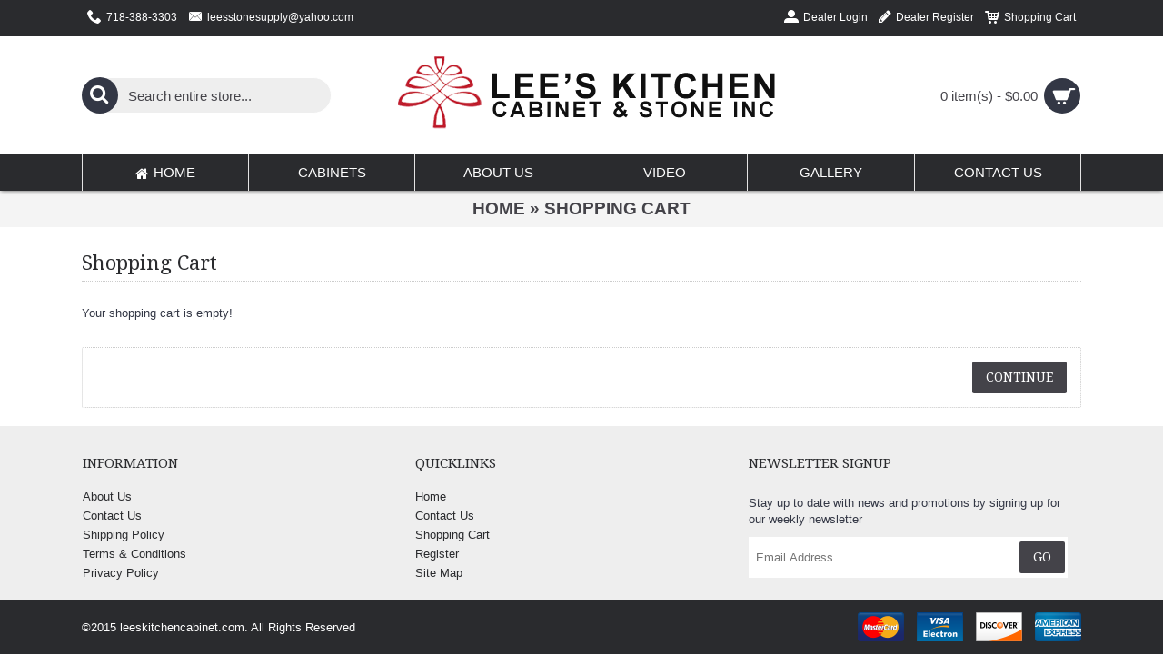

--- FILE ---
content_type: text/html; charset=utf-8
request_url: https://leeskitchencabinet.com/index.php?route=checkout/cart
body_size: 19818
content:
<!DOCTYPE html>
<html dir="ltr" lang="en" class="webkit chrome chrome131 mac journal-desktop is-guest skin-2 responsive-layout mobile-menu-on-tablet extended-layout header-center backface product-grid-second-image product-list-second-image checkout-page layout-7 route-checkout-cart oc1" data-j2v="2.6.5">
<head>
<meta charset="UTF-8" />
<meta name="viewport" content="width=device-width, initial-scale=1, minimum-scale=1, maximum-scale=1, user-scalable=no">
<meta name="format-detection" content="telephone=no">
<!--[if IE]><meta http-equiv="X-UA-Compatible" content="IE=Edge,chrome=1"/><![endif]-->
<!--[if lt IE 9]><script src="//ie7-js.googlecode.com/svn/version/2.1(beta4)/IE9.js"></script><![endif]-->
<title>Shopping Cart</title>
<base href="https://leeskitchencabinet.com/" />
<meta property="og:title" content="Lee's Kitchen Cabinet Stone Inc" />
<meta property="og:description" content="..." />
<meta property="og:url" content="https://leeskitchencabinet.com/index.php?route=checkout/cart" />
<meta property="og:image" content="https://leeskitchencabinet.com/image/cache/data/logo-1-200x200.png" />
<link href="https://leeskitchencabinet.com/image/data/cart.png" rel="icon" />
<link rel="stylesheet" href="//fonts.googleapis.com/css?family=Droid+Serif:regular,italic%7CRoboto+Slab:regular%7CRoboto+Condensed:regular%7CUbuntu:700&amp;subset=latin"/>
<link rel="stylesheet" href="https://leeskitchencabinet.com/catalog/view/theme/journal2/css/j-strap.css?j2v=2.6.5"/>
<link rel="stylesheet" href="https://leeskitchencabinet.com/catalog/view/javascript/jquery/ui/themes/ui-lightness/jquery-ui-1.8.16.custom.css?j2v=2.6.5"/>
<link rel="stylesheet" href="https://leeskitchencabinet.com/catalog/view/theme/journal2/lib/owl-carousel/owl.carousel.css?j2v=2.6.5"/>
<link rel="stylesheet" href="https://leeskitchencabinet.com/catalog/view/theme/journal2/lib/owl-carousel/owl.transitions.css?j2v=2.6.5"/>
<link rel="stylesheet" href="https://leeskitchencabinet.com/catalog/view/theme/journal2/lib/magnific-popup/magnific-popup.css?j2v=2.6.5"/>
<link rel="stylesheet" href="https://leeskitchencabinet.com/catalog/view/javascript/jquery/colorbox/colorbox.css?j2v=2.6.5"/>
<link rel="stylesheet" href="https://leeskitchencabinet.com/catalog/view/theme/journal2/css/hint.min.css?j2v=2.6.5"/>
<link rel="stylesheet" href="https://leeskitchencabinet.com/catalog/view/theme/journal2/css/journal.css?j2v=2.6.5"/>
<link rel="stylesheet" href="https://leeskitchencabinet.com/catalog/view/theme/journal2/css/features.css?j2v=2.6.5"/>
<link rel="stylesheet" href="https://leeskitchencabinet.com/catalog/view/theme/journal2/css/header.css?j2v=2.6.5"/>
<link rel="stylesheet" href="https://leeskitchencabinet.com/catalog/view/theme/journal2/css/module.css?j2v=2.6.5"/>
<link rel="stylesheet" href="https://leeskitchencabinet.com/catalog/view/theme/journal2/css/pages.css?j2v=2.6.5"/>
<link rel="stylesheet" href="https://leeskitchencabinet.com/catalog/view/theme/journal2/css/account.css?j2v=2.6.5"/>
<link rel="stylesheet" href="https://leeskitchencabinet.com/catalog/view/theme/journal2/css/blog-manager.css?j2v=2.6.5"/>
<link rel="stylesheet" href="https://leeskitchencabinet.com/catalog/view/theme/journal2/css/side-column.css?j2v=2.6.5"/>
<link rel="stylesheet" href="https://leeskitchencabinet.com/catalog/view/theme/journal2/css/product.css?j2v=2.6.5"/>
<link rel="stylesheet" href="https://leeskitchencabinet.com/catalog/view/theme/journal2/css/category.css?j2v=2.6.5"/>
<link rel="stylesheet" href="https://leeskitchencabinet.com/catalog/view/theme/journal2/css/footer.css?j2v=2.6.5"/>
<link rel="stylesheet" href="https://leeskitchencabinet.com/catalog/view/theme/journal2/css/icons.css?j2v=2.6.5"/>
<link rel="stylesheet" href="https://leeskitchencabinet.com/catalog/view/theme/journal2/css/responsive.css?j2v=2.6.5"/>
<link rel="stylesheet" href="index.php?route=journal2/assets/css&amp;j2v=2.6.5" />
<script type="text/javascript" src="https://leeskitchencabinet.com/catalog/view/theme/journal2/lib/jquery/jquery-1.8.3.min.js?j2v=2.6.5"></script>
<script type="text/javascript" src="https://leeskitchencabinet.com/catalog/view/theme/journal2/lib/jquery.ui/jquery-ui-1.8.24.min.js?j2v=2.6.5"></script>
<script type="text/javascript" src="https://leeskitchencabinet.com/catalog/view/javascript/common.js?j2v=2.6.5"></script>
<script type="text/javascript" src="https://leeskitchencabinet.com/catalog/view/javascript/jquery/jquery.total-storage.min.js?j2v=2.6.5"></script>
<script type="text/javascript" src="https://leeskitchencabinet.com/catalog/view/theme/journal2/lib/jquery.tabs/tabs.js?j2v=2.6.5"></script>
<script type="text/javascript" src="https://leeskitchencabinet.com/catalog/view/theme/journal2/lib/owl-carousel/owl.carousel.js?j2v=2.6.5"></script>
<script type="text/javascript" src="https://leeskitchencabinet.com/catalog/view/theme/journal2/lib/magnific-popup/jquery.magnific-popup.min.js?j2v=2.6.5"></script>
<script type="text/javascript" src="https://leeskitchencabinet.com/catalog/view/theme/journal2/lib/actual/jquery.actual.min.js?j2v=2.6.5"></script>
<script type="text/javascript" src="https://leeskitchencabinet.com/catalog/view/theme/journal2/lib/countdown/jquery.countdown.js?j2v=2.6.5"></script>
<script type="text/javascript" src="https://leeskitchencabinet.com/catalog/view/theme/journal2/lib/image-zoom/jquery.imagezoom.min.js?j2v=2.6.5"></script>
<script type="text/javascript" src="https://leeskitchencabinet.com/catalog/view/theme/journal2/lib/lazy/jquery.lazy.1.6.min.js?j2v=2.6.5"></script>
<script type="text/javascript" src="https://leeskitchencabinet.com/catalog/view/javascript/jquery/colorbox/jquery.colorbox-min.js?j2v=2.6.5"></script>
<script type="text/javascript" src="https://leeskitchencabinet.com/catalog/view/theme/journal2/js/journal.js?j2v=2.6.5"></script>
<!--[if (gte IE 6)&(lte IE 8)]><script src="catalog/view/theme/journal2/lib/selectivizr/selectivizr.min.js"></script><![endif]-->
<script>
        Journal.COUNTDOWN = {
        DAYS    : "Days",
        HOURS   : "Hours",
        MINUTES : "Min",
        SECONDS : "Sec"
    };
        Journal.NOTIFICATION_BUTTONS = '<div class="notification-buttons"><a class="button notification-cart" href="http://leeskitchencabinet.com/index.php?route=checkout/cart">View Cart</a><a class="button notification-checkout" href="https://leeskitchencabinet.com/index.php?route=checkout/checkout">Checkout</a></div>';
</script>
</head>
<body>
<!--[if lt IE 9]>
<div class="old-browser">You are using an old browser. Please <a href="http://windows.microsoft.com/en-us/internet-explorer/download-ie">upgrade to a newer version</a> or <a href="http://browsehappy.com/">try a different browser</a>.</div>
<![endif]-->
<header class="journal-header-center nolang-nocurr">

    <div class="journal-top-header j-min z-1"></div>
    <div class="journal-menu-bg j-min z-0"> </div>
    <div class="journal-center-bg j-100 z-0"> </div>

    <div id="header" class="journal-header row z-2">

        <div class="journal-links j-min xs-100 sm-100 md-50 lg-50 xl-50">
            <div class="links j-min">
                <span class="no-link"  class="text-only no-link"><i style="margin-right: 5px; font-size: 16px" data-icon="&#xe6a3;"></i>718-388-3303</span>
<span class="no-link"  class="icon-only no-link"><i style="margin-right: 5px; font-size: 16px" data-icon="&#xe67b;"></i>leesstonesupply@yahoo.com</span>            </div>
        </div>

        <div class="journal-secondary j-min xs-100 sm-100 md-50 lg-50 xl-50">
           <div class="links j-min">
               <a href="https://leeskitchencabinet.com/index.php?route=account/login"  class="icon-only"><i style="margin-right: 5px; font-size: 16px" data-icon="&#xe1b8;"></i><span class="top-menu-link">Dealer Login</span></a>
<a href="https://leeskitchencabinet.com/index.php?route=account/register"  class="icon-only"><i style="margin-right: 5px; font-size: 16px" data-icon="&#xe629;"></i><span class="top-menu-link">Dealer Register</span></a>
<a href="https://leeskitchencabinet.com/index.php?route=checkout/cart"  class="icon-only"><i style="margin-right: 5px; font-size: 16px" data-icon="&#xe180;"></i><span class="top-menu-link">Shopping Cart</span></a>           </div>
        </div>

                <div class="journal-search j-min xs-100 sm-50 md-30 lg-25 xl-25">
                        <div id="search" class="j-min">
                <div class="button-search j-min"><i></i></div>
                                <input type="text" name="search" placeholder="Search entire store..." value="" autocomplete="off" />
                            </div>
                    </div>
        <div class="journal-logo j-100 xs-100 sm-100 md-40 lg-50 xl-50">
                        <div id="logo">
                <a href="http://leeskitchencabinet.com/">
                    <img src="https://leeskitchencabinet.com/image/cache/data/logo-1-477x112.png" width="477" height="112" alt="Lee's Kitchen Cabinet Stone Inc" title="Lee's Kitchen Cabinet Stone Inc" />                </a>
            </div>
                    </div>
        
        
        <div class="journal-cart row j-min xs-100 sm-50 md-30 lg-25 xl-25">
            <div id="cart">
  <div class="heading" >
    <a><span id="cart-total">0 item(s) - $0.00</span><i></i></a>
  </div>
  <div class="content">
    <div class="cart-wrapper">
        <div class="empty">Your shopping cart is empty!</div>
      </div>
</div>
</div>        </div>

        <div class="journal-menu j-min xs-100 sm-100 md-100 lg-100 xl-100">
            <div class="mobile-trigger">MENU</div>
<ul class="super-menu mobile-menu menu-table" style="table-layout: fixed">
        <li class="drop-down ">
                <a href="http://leeskitchencabinet.com/" ><i style="margin-right: 5px; font-size: 16px" data-icon="&#xe01b;"></i><span class="main-menu-text">Home</span></a>
                                                                
        
        <span class="mobile-plus">+</span>
    </li>
        <li class="drop-down ">
                <a href="#" ><span class="main-menu-text">Cabinets</span></a>
                                                <ul><li><a href="http://leeskitchencabinet.com/index.php?route=product/category&amp;path=94" >CHERRY</a></li><li><a href="http://leeskitchencabinet.com/index.php?route=product/category&amp;path=98" >CREAM</a></li><li><a href="http://leeskitchencabinet.com/index.php?route=product/category&amp;path=341" >DARK CHERRY</a></li><li><a href="http://leeskitchencabinet.com/index.php?route=product/category&amp;path=97" >EXPRESSO</a></li><li><a href="http://leeskitchencabinet.com/index.php?route=product/category&amp;path=95" >HONEY MAPLE</a></li><li><a href="http://leeskitchencabinet.com/index.php?route=product/category&amp;path=93" >MAHOGANY</a></li><li><a href="http://leeskitchencabinet.com/index.php?route=product/category&amp;path=102" >MAPLE</a></li><li><a href="http://leeskitchencabinet.com/index.php?route=product/category&amp;path=101" >OAK</a></li><li><a href="http://leeskitchencabinet.com/index.php?route=product/category&amp;path=96" >TOFFEE</a></li><li><a href="http://leeskitchencabinet.com/index.php?route=product/category&amp;path=100" >WALNUT</a></li><li><a href="http://leeskitchencabinet.com/index.php?route=product/category&amp;path=103" >WHITE RAISED PANEL</a></li><li><a href="http://leeskitchencabinet.com/index.php?route=product/category&amp;path=99" >WHITE SHAKER</a></li></ul>                
        
        <span class="mobile-plus">+</span>
    </li>
        <li class="drop-down ">
                <a href="http://leeskitchencabinet.com/index.php?route=information/information&amp;information_id=4" ><span class="main-menu-text">About Us</span></a>
                                                                
        
        <span class="mobile-plus">+</span>
    </li>
        <li class="drop-down ">
                <a href="http://leeskitchencabinet.com/index.php?route=information/information&amp;information_id=7" ><span class="main-menu-text">Video</span></a>
                                                                
        
        <span class="mobile-plus">+</span>
    </li>
        <li class="drop-down ">
                <a href="http://leeskitchencabinet.com/index.php?route=information/information&amp;information_id=8" ><span class="main-menu-text">Gallery</span></a>
                                                                
        
        <span class="mobile-plus">+</span>
    </li>
        <li class="drop-down ">
                <a href="https://leeskitchencabinet.com/index.php?route=information/contact" ><span class="main-menu-text">Contact Us</span></a>
                                                                
        
        <span class="mobile-plus">+</span>
    </li>
    </ul>        </div>
                <script>
            if($(window).width() < 760){
            $('.journal-header-center .journal-links').before($('.journal-header-center .journal-language'));
            $('.journal-header-center .journal-logo').after($('.journal-header-center .journal-search'));
            }
        </script>
            </div>
</header>
<div class="extended-container">
<div id="container" class="j-container">

<div id="notification"></div><div class="breadcrumb">
        <a href="http://leeskitchencabinet.com/index.php?route=common/home">Home</a>
         &raquo; <a href="http://leeskitchencabinet.com/index.php?route=checkout/cart">Shopping Cart</a>
    </div>
 
<div id="content"><h1 class="heading-title">Shopping Cart</h1>  <div class="content"><p class="not_found">Your shopping cart is empty!</p></div>
  <div class="buttons">
    <div class="right"><a href="http://leeskitchencabinet.com/index.php?route=common/home" class="button">Continue</a></div>
  </div>
  </div>
</div>
</div>
<footer class="fullwidth-footer">
    <div id="footer">
        <div class="row columns " style="background-attachment: scroll">
        <div class="column  menu xs-100 sm-50 md-33 lg-33 xl-33 ">
                <h3>INFORMATION</h3>
                        <div class="column-menu-wrap">
        <ul>
                                    <li><a href="http://leeskitchencabinet.com/index.php?route=information/information&amp;information_id=4">About Us</a></li>
                                                <li><a href="https://leeskitchencabinet.com/index.php?route=information/contact">Contact Us</a></li>
                                                <li><a href="http://leeskitchencabinet.com/index.php?route=information/information&amp;information_id=6">Shipping Policy</a></li>
                                                <li><a href="http://leeskitchencabinet.com/index.php?route=information/information&amp;information_id=5">Terms &amp; Conditions</a></li>
                                                <li><a href="http://leeskitchencabinet.com/index.php?route=information/information&amp;information_id=3">Privacy Policy</a></li>
                                </ul>
        </div>
            </div>
        <div class="column  menu xs-100 sm-50 md-33 lg-33 xl-33 ">
                <h3>QUICKLINKS</h3>
                        <div class="column-menu-wrap">
        <ul>
                                    <li><a href="http://leeskitchencabinet.com/">Home</a></li>
                                                <li><a href="https://leeskitchencabinet.com/index.php?route=information/contact">Contact Us</a></li>
                                                <li><a href="https://leeskitchencabinet.com/index.php?route=checkout/cart">Shopping Cart</a></li>
                                                <li><a href="https://leeskitchencabinet.com/index.php?route=account/register">Register</a></li>
                                                <li><a href="https://leeskitchencabinet.com/index.php?route=information/sitemap">Site Map</a></li>
                                </ul>
        </div>
            </div>
        <div class="column  newsletter xs-100 sm-50 md-33 lg-33 xl-33 ">
                <h3>NEWSLETTER SIGNUP</h3>
                        <div class="box journal-newsletter text-top " id="journal-newsletter-258457839" style="">
        <div class="box-content" style="background-attachment: scroll">
                <span class="newsletter-text" style="">Stay up to date with news and promotions by signing up for our weekly newsletter</span>
                <span class="newsletter-input-wrap" style="height: 45px">
            <input type="text" class="newsletter-email" placeholder="Email Address......" style="" />
            <a class="newsletter-button button" onclick="Journal.newsletter($('#journal-newsletter-258457839'));" style="">Go</a>
        </span>
    </div>
</div>            </div>
    </div>    </div>
    <div class="bottom-footer fullwidth-bar">
        <div class="">
                        <div class="copyright">©2015 leeskitchencabinet.com. All Rights Reserved</div>
                                    <div class="payments">
                                                <img src="https://leeskitchencabinet.com/image/cache/data/journal2/transparent-51x32.png" class="lazy" data-src="https://leeskitchencabinet.com/image/cache/data/journal2/cards/mc-51x32.png" alt="" width="51" height="32" />
                                                                <img src="https://leeskitchencabinet.com/image/cache/data/journal2/transparent-51x32.png" class="lazy" data-src="https://leeskitchencabinet.com/image/cache/data/journal2/cards/visa-51x32.png" alt="" width="51" height="32" />
                                                                <img src="https://leeskitchencabinet.com/image/cache/data/journal2/transparent-51x32.png" class="lazy" data-src="https://leeskitchencabinet.com/image/cache/data/journal2/cards/disc-51x32.png" alt="" width="51" height="32" />
                                                                <img src="https://leeskitchencabinet.com/image/cache/data/journal2/transparent-51x32.png" class="lazy" data-src="https://leeskitchencabinet.com/image/cache/data/journal2/cards/ax-51x32.png" alt="" width="51" height="32" />
                                            </div>
                    </div>
    </div>
</footer>
<div class="scroll-top"></div>
<script type="text/javascript" src="https://leeskitchencabinet.com/catalog/view/theme/journal2/lib/swipebox/source/jquery.swipebox.js?j2v=2.6.5"></script>
<script type="text/javascript" src="https://leeskitchencabinet.com/catalog/view/theme/journal2/lib/hover-intent/jquery.hoverIntent.min.js?j2v=2.6.5"></script>
<script type="text/javascript" src="https://leeskitchencabinet.com/catalog/view/theme/journal2/lib/pnotify/jquery.pnotify.min.js?j2v=2.6.5"></script>
<script type="text/javascript" src="https://leeskitchencabinet.com/catalog/view/theme/journal2/lib/autocomplete2/jquery.autocomplete2.min.js?j2v=2.6.5"></script>
<script type="text/javascript" src="https://leeskitchencabinet.com/catalog/view/theme/journal2/lib/respond/respond.js?j2v=2.6.5"></script>
<script type="text/javascript" src="https://leeskitchencabinet.com/catalog/view/theme/journal2/lib/sticky/jquery.sticky.js?j2v=2.6.5"></script>
<script type="text/javascript" src="https://leeskitchencabinet.com/catalog/view/theme/journal2/js/init.js?j2v=2.6.5"></script>
<script type="text/javascript" src="index.php?route=journal2/assets/js&amp;j2v=2.6.5"></script>


<script>
$('.display-initial').click(function(){
	var id=this.id;
	var hide_id='#'+id;
    var show_id='#'+id+'-1';
	 $(hide_id).hide();
	 $(show_id).show();
	
	});
	
		$('.back2fl').click(function(){
	var id=this.id;
	var show_id='#'+id+'1';
    var hide_id=show_id+'-1';
	 $(hide_id).hide();
	 $(show_id).show();
	
	});
</script>
</body>
</html>


--- FILE ---
content_type: text/css
request_url: https://leeskitchencabinet.com/catalog/view/theme/journal2/css/journal.css?j2v=2.6.5
body_size: 4061
content:
@charset "UTF-8";
/*
  Journal - Advanced Opencart Theme Framework
  Version 2.5.1
  Copyright (c) 2014 Digital Atelier
  http://journal.digital-atelier.com/
*/
/******************************
RESET
*******************************/
html, body, div, span, object, iframe, h1, h2, h3, h4, h5, h6, p, a, img, small, strong, b, i, dl, dt, dd, form, label, footer, header, menu, nav, section {
  margin: 0;
  padding: 0;
  border: 0;
  outline: 0; }

body {
  overflow-x: hidden; }

article, aside, details, figcaption, figure, footer, header, menu, nav, section {
  display: block; }

textarea:focus, input:focus, select:focus, button:focus {
  outline: none; }

header *, #container *, footer *, #top-modules *, #bottom-modules * {
  box-sizing: border-box; }

* {
  -webkit-font-smoothing: antialiased;
  -moz-osx-font-smoothing: grayscale;
  -webkit-tap-highlight-color: transparent; }

.clearfix {
  clear: both;
  display: block; }

:before, :after {
  font-family: 'journal-icons';
  position: relative;
  font-style: normal;
  font-variant: normal;
  font-weight: normal;
  color: inherit;
  font-size: inherit;
  display: inline-block;
  -moz-osx-font-smoothing: grayscale;
  -webkit-font-smoothing: antialiased; }

i {
  position: relative;
  font-style: normal;
  vertical-align: middle; }
  i img {
    position: relative;
    vertical-align: middle; }

/******************************
JOURNAL GRID
*******************************/
.xl-5 {
  width: 5%; }

.xl-10 {
  width: 10%; }

.xl-15 {
  width: 15%; }

.xl-20 {
  width: 20%; }

.xl-25 {
  width: 25%; }

.xl-30 {
  width: 30%; }

.xl-35 {
  width: 35%; }

.xl-40 {
  width: 40%; }

.xl-45 {
  width: 45%; }

.xl-50 {
  width: 50%; }

.xl-55 {
  width: 55%; }

.xl-60 {
  width: 60%; }

.xl-65 {
  width: 65%; }

.xl-70 {
  width: 70%; }

.xl-75 {
  width: 75%; }

.xl-80 {
  width: 80%; }

.xl-85 {
  width: 85%; }

.xl-90 {
  width: 90%; }

.xl-95 {
  width: 95%; }

.xl-100 {
  width: 100%; }

.xl-11 {
  width: 11.11111111111111%; }

.xl-12 {
  width: 12.5%; }

.xl-14 {
  width: 14.28571428571429%; }

.xl-16 {
  width: 16.66666666666666%; }

.xl-33 {
  width: 33.33333333333333%; }

.xl-66 {
  width: 66.66666666666666%; }

.xs-5, .xs-10, .xs-15, .xs-20, .xs-25, .xs-30, .xs-35, .xs-40, .xs-45, .xs-50, .xs-55, .xs-60, .xs-65, .xs-70, .xs-75, .xs-80, .xs-85, .xs-90, .xs-95, .xs-100, .xs-33, .xs-66, .sm-5, .sm-10, .sm-15, .sm-20, .sm-25, .sm-30, .sm-35, .sm-40, .sm-45, .sm-50, .sm-55, .sm-60, .sm-65, .sm-70, .sm-75, .sm-80, .sm-85, .sm-90, .sm-95, .sm-100, .sm-33, .sm-66, .md-5, .md-10, .md-15, .md-20, .md-25, .md-30, .md-35, .md-40, .md-45, .md-50, .md-55, .md-60, .md-65, .md-70, .md-75, .md-80, .md-85, .md-90, .md-95, .md-100, .md-33, .md-66, .lg-5, .lg-10, .lg-15, .lg-20, .lg-25, .lg-30, .lg-35, .lg-40, .lg-45, .lg-50, .lg-55, .lg-60, .lg-65, .lg-70, .lg-75, .lg-80, .lg-85, .lg-90, .lg-95, .lg-100, .lg-33, .lg-66, .xl-5, .xl-10, .xl-15, .xl-20, .xl-25, .xl-30, .xl-35, .xl-40, .xl-45, .xl-50, .xl-55, .xl-60, .xl-65, .xl-70, .xl-75, .xl-80, .xl-85, .xl-90, .xl-95, .xl-100, .xl-33, .xl-66 {
  min-height: 1px;
  float: left; }

.xs-11, .xs-12, .xs-14, .xs-16,
.sm-11, .sm-12, .sm-14, .sm-16,
.md-11, .md-12, .md-14, .md-16,
.lg-11, .lg-12, .lg-14, .lg-16,
.xl-11, .xl-12, .xl-14, .xl-16 {
  min-height: 1px;
  float: left; }

/******************************
 GENERAL STRUCTURE
*******************************/
.j-min {
  height: 40px; }

.j-med {
  height: 80px; }

.j-tall {
  height: 120px; }

.j-50 {
  height: 50px; }

.j-100 {
  height: 100px; }

.z-0 {
  z-index: 0; }

.z-1 {
  z-index: 1; }

.z-2 {
  z-index: 2; }

.z-3 {
  z-index: 3; }

.z-4 {
  z-index: 4; }

.z-5 {
  z-index: 5; }

.z-6 {
  z-index: 6; }

.z-7 {
  z-index: 7; }

.z-8 {
  z-index: 8; }

.z-9 {
  z-index: 9; }

body {
  font-size: 13px;
  font-family: Helvetica, Arial, sans-serif; }

/******************************
 CONTENT
*******************************/
#container {
  max-width: 1024px;
  position: relative;
  margin: 0 auto;
  background-color: transparent;
  z-index: 3; }

.heading-title, .box-heading {
  line-height: 37px;
  height: 40px;
  font-size: 15px;
  font-weight: normal;
  text-transform: uppercase;
  white-space: nowrap;
  overflow: hidden;
  text-overflow: ellipsis; }

.heading-title {
  margin-bottom: 17px; }

.secondary-title {
  font-family: Helvetica, Arial, sans-serif;
  font-size: 17px;
  color: #5C8BA6; }

#content {
  position: relative;
  z-index: 2;
  padding: 20px 20px 0 20px;
  background-color: transparent;
  -webkit-transform: translate3d(0, 0, 0); }
  #content:after {
    content: ".";
    display: block;
    clear: both;
    height: 0;
    visibility: hidden; }

.box {
  position: relative; }

#content .content ul, #content .content li {
  margin: 0;
  padding: 0;
  list-style: none;
  position: relative; }
#content .content ul {
  margin: 8px 0; }
#content .content > ul > li > a {
  display: inline-block;
  padding: 4px 0;
  padding-left: 10px;
  font-size: inherit; }

/******************************
 BUTTONS / LINKS
*******************************/
a {
  color: #333745;
  text-decoration: none;
  cursor: pointer; }

button {
  border: none;
  background-color: transparent;
  padding: 0; }

.button {
  cursor: pointer;
  font-size: 14px;
  transition: color .2s, background-color .2s;
  padding: 0 12px;
  border: 0;
  line-height: 32px;
  background-color: transparent;
  display: inline-block;
  -webkit-appearance: none;
  text-align: center; }
  .button i:before {
    padding: 0 1px; }

.cart {
  position: relative; }

.button-disabled {
  opacity: .5;
  cursor: default; }
  .button-disabled:before, .button-disabled:after {
    display: none !important; }

.buttons {
  overflow: hidden;
  padding: 15px 0;
  line-height: 30px;
  margin: 20px 0 20px 0; }
  .buttons .left {
    padding-top: 2px; }

.buttons .left {
  float: left;
  text-align: left; }

.buttons .right {
  float: right;
  text-align: right; }

.buttons .right a {
  text-decoration: none !important; }

.buttons .center {
  float: left;
  text-align: center;
  margin-left: auto;
  margin-right: auto; }

hr {
  border: 0;
  background-color: #E4E4E4;
  height: 1px;
  margin: 0; }

/******************************
 BREADCRUMB
*******************************/
.breadcrumb {
  margin: 0 auto;
  padding: 0 15px;
  height: 40px;
  line-height: 38px;
  position: relative;
  z-index: 1;
  white-space: nowrap;
  overflow: hidden;
  -o-text-overflow: ellipsis;
  text-overflow: ellipsis;
  border: 0; }
  .breadcrumb a {
    color: inherit;
    font-size: inherit;
    transition: all .2s ease;
    display: inline-block;
    vertical-align: middle; }

ul.breadcrumb {
  list-style: none; }
  ul.breadcrumb li {
    display: inline-block; }
    ul.breadcrumb li a {
      margin: 0 4px; }
    ul.breadcrumb li:before {
      content: "»"; }
    ul.breadcrumb li:first-of-type a {
      margin-left: 0; }
    ul.breadcrumb li:first-of-type:before {
      display: none; }

.extended-container {
  position: relative;
  z-index: 10; }
  .extended-container:before {
    content: "";
    display: block;
    width: 100%;
    height: 40px;
    position: absolute; }

.home-page .extended-container:before,
.maintenance-mode .extended-container:before {
  display: none; }

.home-page #container:before {
  content: "";
  display: block;
  position: absolute;
  left: 50%;
  top: 0; }

.maintenance-message {
  padding-bottom: 20px;
  padding-top: 20px; }
  .maintenance-message h1 {
    line-height: 30px; }
    .maintenance-message h1 br {
      display: none; }

/******************************
 NOTIFICATION
*******************************/
.journal-slider + #container > #notification {
  display: none; }

#notification {
  position: absolute;
  z-index: 2;
  width: 100%; }

.success, .warning, .information, .attention {
  width: 100%;
  position: relative;
  z-index: 2;
  height: auto;
  padding: 10px 15px;
  line-height: 20px; }
  .success a, .warning a, .information a, .attention a {
    color: #428bca; }
  .success img, .warning img, .information img, .attention img {
    float: right;
    margin-top: 6px;
    cursor: pointer;
    display: block; }

.success {
  background-color: #CDECA6; }

.warning {
  background-color: #FBE3A7; }

.attention {
  background-color: #FBE3A7; }

.information {
  background-color: #BFE7F1; }

.fa-exclamation-circle {
  font-size: 17px; }

/******************************
 INPUTS
*******************************/
.required, .cart-info .stock {
  color: #EA2E49;
  font-size: 16px; }

input[type='text'],
input[type='email'],
input[type='password'],
input[type='tel'],
textarea {
  -webkit-appearance: none;
  background: white;
  border-radius: 0px;
  border: 1px solid #E4E4E4;
  padding: 8px;
  width: 100%;
  transition: all 0.2s;
  font-size: 13px;
  box-shadow: inset 0 0px 3px rgba(0, 0, 0, 0.08); }

textarea {
  width: 100%;
  max-width: 100%;
  resize: none;
  height: 150px; }

input[type='radio'],
input[type='checkbox'] {
  margin: 5px; }

select {
  background: #f4f4f4;
  border: 1px solid #E4E4E4;
  padding: 5px;
  margin: 5px;
  max-width: 100%; }

label {
  cursor: pointer;
  padding-right: 20px; }

span.error,
.text-danger {
  display: inline-block;
  background-color: #EA2E49;
  color: white;
  padding: 3px 4px 2px 4px;
  font-size: 12px;
  position: relative; }

/******************************
 COLORBOX
*******************************/
#cboxLoadedContent h1 {
  padding-bottom: 2px;
  display: inline-block;
  border-bottom: 1px solid #E4E4E4;
  margin: 10px 0 10px 10px;
  font-size: 24px; }
#cboxLoadedContent p {
  padding: 0 10px; }

/******************************
 RESPONSIVE VIDEO
*******************************/
.responsive-video {
  position: relative;
  padding-bottom: 56.25%;
  padding-top: 30px;
  height: 0;
  overflow: hidden; }
  .responsive-video > iframe {
    position: absolute;
    top: 0;
    left: 0;
    width: 100%;
    height: 100%; }

.extended-layout #column-left {
  padding: 20px 0 0 0;
  width: 220px; }
.extended-layout #column-right {
  padding: 20px 0 0 0;
  width: 220px; }
.extended-layout #column-left + #content {
  padding: 20px 0 0 20px;
  margin-left: 220px; }
.extended-layout #column-right + #content {
  padding: 20px 20px 0 0;
  margin-right: 220px; }
.extended-layout #column-left + #column-right + #content {
  padding: 20px 20px 0 20px;
  margin-left: 220px;
  margin-right: 220px; }
.extended-layout #content {
  padding: 20px 0 0 0; }

/******************************
 TOP BOTTOM POSITION
*******************************/
#top-modules, #bottom-modules {
  position: relative;
  z-index: 1; }
  #top-modules > div, #bottom-modules > div {
    margin: 0 auto;
    overflow: hidden;
    position: relative;
    z-index: 1; }
    #top-modules > div.journal2_slider, #top-modules > div.gutter, #bottom-modules > div.journal2_slider, #bottom-modules > div.gutter {
      padding: 0; }
    #top-modules > div > div, #bottom-modules > div > div {
      position: relative;
      margin: 0 auto; }
  #top-modules .box.static-banners,
  #top-modules .multi-modules-wrapper,
  #top-modules .box.journal-carousel
  .box.custom-sections,
  #top-modules .box.cms-blocks, #bottom-modules .box.static-banners,
  #bottom-modules .multi-modules-wrapper,
  #bottom-modules .box.journal-carousel
  .box.custom-sections,
  #bottom-modules .box.cms-blocks {
    padding-bottom: 0 !important; }
  #top-modules .multi-modules-wrapper, #bottom-modules .multi-modules-wrapper {
    margin-bottom: -20px; }

.chrome #top-modules, .chrome #bottom-modules {
  position: static; }

.ui-menu {
  z-index: 99 !important; }

/******************************
OC 2
*******************************/
.oc2 .extended-layout #column-left + .row #content {
  padding: 20px 0 0 20px;
  margin-left: 220px; }
.oc2 .extended-layout #column-right + .row #content {
  padding: 20px 20px 0 0;
  margin-right: 220px; }
.oc2 .extended-layout #column-left + #column-right + .row #content {
  padding: 20px 20px 0 20px;
  margin-left: 220px;
  margin-right: 220px; }
.oc2.information-page #content {
  padding-bottom: 20px; }
.oc2 .required {
  color: inherit; }
  .oc2 .required label {
    font-weight: normal; }
    .oc2 .required label:before {
      content: "* ";
      color: red;
      font-weight: bold;
      font-size: 16px;
      position: relative;
      top: 3px;
      margin-right: 3px; }
.oc2 fieldset {
  border: none;
  padding: 0;
  margin: 0; }
  .oc2 fieldset > div {
    clear: both;
    margin-bottom: 6px;
    overflow: hidden; }
  .oc2 fieldset .radio {
    padding-top: 7px; }
    .oc2 fieldset .radio label {
      width: 100%;
      padding-top: 0; }
      .oc2 fieldset .radio label:before {
        display: none; }
  .oc2 fieldset label {
    width: 25%;
    float: left;
    display: block;
    padding-top: 7px; }
  .oc2 fieldset label + div, .oc2 fieldset label + input.form-control {
    width: 75%;
    float: right; }
  .oc2 fieldset .radio-inline {
    width: auto; }
    .oc2 fieldset .radio-inline:before {
      display: none; }
.oc2 .form-horizontal .form-group {
  overflow: hidden;
  margin-bottom: 5px; }
  .oc2 .form-horizontal .form-group label {
    width: 25%;
    float: left;
    display: block;
    padding-top: 7px; }
  .oc2 .form-horizontal .form-group label + div {
    width: 75%;
    float: right; }
.oc2 .secondary-title {
  margin-bottom: 10px; }
.oc2 .input-group {
  display: table;
  position: relative; }
  .oc2 .input-group .form-control {
    float: left;
    display: table-cell; }
.oc2 .input-group-btn {
  font-size: 14px;
  display: table-cell;
  vertical-align: middle; }
  .oc2 .input-group-btn button {
    padding: 6px 12px 9px 12px;
    cursor: pointer;
    font-size: 12px;
    box-shadow: none; }
    .oc2 .input-group-btn button:hover {
      transition: all 0.2s; }
.oc2 .date .input-group-btn button, .oc2 .time .input-group-btn button, .oc2 .datetime .input-group-btn button {
  border-top-left-radius: 0;
  border-bottom-left-radius: 0; }
.oc2 .fa {
  font-size: 14px; }
  .oc2 .fa:before {
    font-family: 'FontAwesome'; }
.oc2 .captcha-row .pull-right {
  float: none;
  margin-left: 25%; }
.oc2 .alert button {
  font-size: 15px;
  position: absolute;
  right: 10px;
  cursor: pointer; }

.oc2.firefox .input-group-btn {
  display: inline-block; }

.oc2.route-account-register .form-horizontal .radio {
  padding-top: 0; }
  .oc2.route-account-register .form-horizontal .radio label {
    width: auto;
    float: none;
    padding-top: 0; }
.oc2.route-account-register .form-horizontal label.radio-inline {
  width: auto; }

.old-browser {
  display: table;
  width: 100%;
  text-align: center;
  font-size: 16px;
  color: #ffffff;
  background-color: #f74558;
  height: 60px;
  line-height: 60px;
  position: fixed;
  z-index: 9999999;
  top: 0; }
  .old-browser a {
    text-decoration: underline;
    color: #fff; }

.i6 body, .ie7 body, .ie8 body {
  padding-top: 60px; }
  
  
 .home-doors
  {}
 .home-doors ul li {
    border: 1px solid #ccc;
    float: left;
    list-style-type: none;
    margin: 16px;
    text-align: center;
    width: 225px;
	 border: 1px solid #cecece;
    box-shadow: 0 0 4px #cecece;
	height: 376px;
}
.home-doors ul li .display-initial {
    padding: 10px;
	cursor:pointer;
}
.home-doors ul li .display-initial h3
{
color:#888;
}
.home-doors ul li .display-quick {
    display: none;
	background:#E6E6E6;
}
.home-doors ul li .display-quick .head1
{
    color: #010101;
    display: block;
    font-size: 20px;
    font-weight: bold;
    margin: 0;
    padding-top: 15px;
    text-align: center;
}
.home-doors ul li .display-quick .head2
{
    color: #010101;
    display: block;
    font-size: 14px;
    margin: 0;
    text-align: center;
}

.home-doors ul li .display-quick .text1
{
    color: #000;
    display: block;
    font-size: 12px;
    line-height: 18px;
    margin: 0 0 0 20px;
}

.home-doors ul li .display-quick .img_main {
    border: 2px solid #fff;
    margin: 20px 0 10px 20px;
}

.home-doors ul li .display-quick .shopnow {
    margin: 10px 0 -4px 7px;
}
.home-doors ul li .display-quick .back2fl {
    margin: 7px 0 4px 174px;
	cursor:pointer;
}

--- FILE ---
content_type: text/css;charset=UTF-8
request_url: https://leeskitchencabinet.com/index.php?route=journal2/assets/css&j2v=2.6.5
body_size: 73050
content:
/* Control Panel Settings */
.quickview .mfp-iframe-holder .mfp-content{height:563px}
.quickview .heading-title{text-align:center}
#more-details[data-hint]:after{color: rgb(255, 255, 255);background-color: rgb(221, 0, 23)}
#more-details i:before{content: '\e62c';font-size: 28px;color: rgb(255, 255, 255);top: -2px}
.quickview #content{background-color: rgb(255, 255, 255)}
.quickview #tab-description{padding-right:10px;padding-left:10px;padding-top:10px;padding-bottom:10px}
.label-latest{color: rgb(255, 255, 255);border-radius: 50%;width: 40px;height: 40px; line-height: 40px; padding-top:0; padding-bottom:0;background-color: rgb(68, 67, 73)}
.label-sale{color: rgb(255, 255, 255);border-radius: 50%;width: 40px;height: 40px; line-height: 40px; padding-top:0; padding-bottom:0;background-color: rgb(221, 0, 23)}
header .links > a, .mm-header-link a{font-weight: normal;font-family: Helvetica, Arial, sans-serif;font-style: normal;font-size: 12px;text-transform: none;color: rgb(255, 255, 255)}
.links .no-link{font-weight: normal;font-family: Helvetica, Arial, sans-serif;font-style: normal;font-size: 12px;text-transform: none;color: rgb(255, 255, 255)}
.journal-login .journal-secondary a, .journal-secondary .links > a, .mm-header-link a{font-weight: normal;font-family: Helvetica, Arial, sans-serif;font-style: normal;font-size: 12px;text-transform: none;color: rgb(255, 255, 255)}
.journal-secondary .no-link{font-weight: normal;font-family: Helvetica, Arial, sans-serif;font-style: normal;font-size: 12px;text-transform: none;color: rgb(68, 67, 73)}
.drop-down ul li a, .fly-drop-down ul li a{color: rgb(255, 255, 255)}
.mega-menu-item h3{font-weight: 400;font-family: "Droid Serif";font-style: normal;font-size: 16px;text-transform: none;color: rgb(255, 255, 255);border-bottom-width: 1px;border-style: dotted;border-color: rgb(119, 119, 119);padding-bottom:5px}
.mega-menu-item h3:hover{color: rgb(221, 0, 23)}
.mega-menu-categories .mega-menu-item ul li a{font-weight: normal;font-family: Helvetica, Arial, sans-serif;font-style: normal;font-size: 12px;text-transform: none;color: rgb(255, 255, 255);padding-left:8px}
.mega-menu-categories .mega-menu-item ul li a:hover{color: rgb(221, 0, 23)}
.mega-menu-brands .mega-menu-item h3{color: rgb(255, 255, 255);text-align:left}
.mega-menu-html .mega-menu-item h3{text-align:left}
.mega-menu-html .mega-menu-item .wrapper{color: rgb(68, 67, 73);padding-top:8px}
.super-menu > li > a{font-weight: normal;font-family: Helvetica, Arial, sans-serif;font-style: normal;font-size: 15px;text-transform: uppercase;color: rgb(255, 255, 255)}
.super-menu > li, .super-menu > li:last-of-type, .journal-desktop .menu-floated .float-right{border-left-style:solid}
.drop-down ul li, .mobile-menu .drop-down ul li, .flyout-menu .fly-drop-down ul li{border-bottom-style:solid;border-color: rgb(89, 89, 89)}
.mega-menu-categories .mega-menu-item h3{text-align:left}
.mega-menu-brands .mega-menu-item div{border-radius: 2px}
.mega-menu-brands .mega-menu-item img{border-radius: 2%}
.mega-menu, .html-menu{background-color: rgb(68, 67, 73)}
.mobile-trigger:before{content: '\e618';font-size: 20px;color: rgb(68, 67, 73);top: -1px}
.drop-down .menu-plus:before{content: '\e62c';font-size: 14px;color: rgb(255, 255, 255);top: -3px}
.mega-menu-categories .mega-menu-item ul li a:before{content: '\e62c';font-size: 10px;color: rgb(255, 255, 255)}
.mobile-trigger{font-weight: 400;font-family: "Droid Serif";font-style: normal;font-size: 16px;text-transform: uppercase;color: rgb(68, 67, 73)}
.journal-menu .mobile-menu > li .mobile-plus, .mobile-menu-on-tablet .journal-menu .mobile-menu > li .mobile-plus{background-color: rgb(68, 67, 73);color: rgb(255, 255, 255)}
header .links > a:hover, .mm-header-link a:hover{color: rgb(241, 196, 15)}
.super-menu > li, .super-menu.menu-floated{background-color: rgb(42, 43, 46)}
.journal-menu-bg{background-color: rgb(42, 43, 46)}
.super-menu > li:hover > a{color: rgb(255, 255, 255)}
.super-menu > li:hover{background-color: rgb(120, 107, 93)}
.super-menu > li, .super-menu > li:last-of-type, .journal-desktop .menu-floated .float-left, .journal-desktop .menu-floated .float-right{border-color: rgb(228, 228, 228)}
.journal-login .journal-secondary a:hover, .journal-secondary .links > a:hover, .mm-header-link a:hover{color: rgb(241, 196, 15)}
.drop-down ul li, .fly-drop-down ul li{background-color: rgb(68, 67, 73)}
.drop-down ul li:hover, .drop-down ul > li:hover > a, .fly-drop-down ul > li:hover > a{background-color: rgb(120, 107, 93)}
.journal-menu .mobile-trigger{background-color: rgb(228, 228, 228)}
.mega-menu .product-grid-item .price{display:inline-block}
.mega-menu{padding:20px;box-shadow:none}
.mega-menu-item > div, #header .mega-menu .product-wrapper{margin-right:15px}
.drop-down ul{box-shadow:none}
.mega-menu .product-grid-item .price, .mega-menu .product-grid-item .price-new{color: rgb(42, 43, 46)}
.mega-menu-column > div > h3, .mega-menu-column > h3{padding-bottom:5px;font-weight: 400;font-family: "Droid Serif";font-style: normal;font-size: 16px;text-transform: none;color: rgb(255, 255, 255);margin-bottom:10px;border-bottom-width: 1px;border-style: dotted;border-color: rgb(119, 119, 119)}
.mega-menu-column.mega-menu-html .wrapper h1, .mega-menu-column.mega-menu-html .wrapper h2, .mega-menu-column.mega-menu-html .wrapper h3{padding-bottom:5px;font-weight: 400;font-family: "Droid Serif";font-style: normal;font-size: 16px;text-transform: none;color: rgb(255, 255, 255)}
.mega-menu .product-wrapper{border-width: 0px;border-style: solid}
.mega-menu-categories .mega-menu-item ul li.view-more a{font-weight: bold;font-family: Helvetica, Arial, sans-serif;font-style: normal;font-size: 11px;text-transform: none}
.mobile .journal-menu .mobile-menu > li, .tablet.mobile-menu-on-tablet .journal-menu .mobile-menu > li{border-bottom-style:solid}
.quote .button:active{box-shadow:inset 0 1px 10px rgba(0, 0, 0, 0.8)}
.quote .button{font-weight: 400;font-family: "Droid Serif";font-style: italic;font-size: 18px;text-transform: uppercase;color: rgb(255, 255, 255);padding:0 20px;line-height:45px;background-color: rgb(68, 67, 73)}
.quote .button:hover{background-color: rgb(221, 0, 23)}
.product-info .left .image a img{border-width: 1px;border-radius: 3px;border-style: dotted;border-color: rgb(204, 204, 204)}
.product-info .left .image-additional a img{border-width: 1px;border-radius: 3px;border-style: dotted;border-color: rgb(204, 204, 204)}
.product-info .left .image-additional a{padding:15px 15px 0 0}
.product-info .image .label-latest{display: none}
.product-info .image .label-sale{display: none}
.product-info .image .outofstock{display: block}
.product-options > div, .product-options > ul{margin-bottom:15px;background-color: rgb(247, 247, 247)}
.product-info .product-options > div, .product-info .product-options > ul, #content .product-info .options h3, .ms-sellerprofile.description h3{border-radius: 3px}
.product-info .right .description .instock{color: rgb(68, 67, 73)}
.product-info .right .description .outofstock{color: rgb(221, 0, 23)}
.product-info .right .price-new, .product-info .right .product-price{font-weight: 400;font-family: "Roboto Slab";font-style: normal;font-size: 34px;text-transform: none}
.product-info .right .price-old{font-weight: 400;font-family: "Droid Serif";font-style: normal;font-size: 22px;text-transform: none;color: rgb(255, 255, 255);border-radius: 3px;background-color: rgb(221, 0, 23)}
.product-info .option > ul > li:active, .product-info .option > ul > li.selected{box-shadow:inset 0 0 8px rgba(0, 0, 0, 0.7)}
#content .product-info .options h3, .ms-sellerprofile.description h3{font-weight: 400;font-family: "Droid Serif";font-style: normal;font-size: 14px;text-transform: none;color: rgb(255, 255, 255);background-color: rgb(169, 184, 192)}
.product-info .option > ul > li{color: rgb(255, 255, 255);background-color: rgb(68, 67, 73);border-radius: 3px}
.product-info .right .cart div .qty{border-radius: 3px}
#button-cart:active, .product-info .right .cart div .button.enquiry-button:active{box-shadow:inset 0 1px 10px rgba(0, 0, 0, 0.8)}
#button-cart, .product-info .right .cart div .button.enquiry-button{font-weight: 400;font-family: "Droid Serif";font-style: normal;font-size: 16px;text-transform: uppercase;color: rgb(255, 255, 255)}
#button-cart, .product-info .right .cart div .button.enquiry-button, .quickview #more-details{border-width: 0px;border-style: solid;background-color: rgb(68, 67, 73)}
.product-info .right .wishlist-compare .links a{font-weight: normal;font-family: Helvetica, Arial, sans-serif;font-style: normal;font-size: 14px;text-transform: none;color: rgb(68, 67, 73)}
.product-info .right .wishlist-compare .links a:hover{color: rgb(221, 0, 23)}
#tabs a, #tabs li a{font-weight: 400;font-family: "Droid Serif";font-style: normal;font-size: 15px;text-transform: none;color: rgb(255, 255, 255);background-color: rgb(68, 67, 73);box-shadow:none}
#tabs{border-top-left-radius: 3px;border-top-right-radius: 3px}
.tab-content > h1, .tab-content > h2, .tab-content > h3, .tab-content > h4, .tab-content > h5{font-weight: 400;font-family: "Roboto Condensed";font-style: normal;font-size: 17px;text-transform: none}
.product-info .tab-content, .tab-content{border-top-right-radius: 3px;border-bottom-right-radius: 3px;border-bottom-left-radius: 3px;padding:15px}
.product-info .left .journal-custom-tab h3{font-weight: bold ;font-family: Helvetica, Arial, sans-serif ;font-style: normal ;font-size: 15px ;text-transform: none }
.product-info .left .journal-custom-tab, .product-info .left .journal-custom-tab p, .product-info .left .journal-custom-tab p span{font-weight: normal ;font-family: Helvetica, Arial, sans-serif ;font-style: normal ;font-size: 12px ;text-transform: none }
.product-info .left .journal-custom-tab{border-radius: 3px}
.product-info .right .journal-custom-tab h3{font-weight: bold;font-family: Helvetica, Arial, sans-serif;font-style: normal;font-size: 15px;text-transform: none}
.product-info .right .journal-custom-tab, .product-info .right .journal-custom-tab p, .product-info .right .journal-custom-tab p span{font-weight: normal;font-family: Helvetica, Arial, sans-serif;font-style: normal;font-size: 12px;text-transform: none}
.product-info .right .journal-custom-tab{border-radius: 3px}
.product-info .gallery-text:before{content: '\e015';font-size: 16px}
#product-gallery .owl-prev:before{content: '\e61f';font-size: 20px;color: rgb(68, 67, 73)}
#product-gallery .owl-next:before{content: '\e620';font-size: 20px;color: rgb(68, 67, 73)}
.product-info .right .wishlist-compare .links a:before{content: '\e662';font-size: 14px}
.product-info .right .wishlist-compare .links a+a:before{content: '\e025';font-size: 14px}
.product-info .right .options .option{border-color: rgb(255, 255, 255)}
.product-info .option > ul > li.selected, .product-info .option > ul > li:hover{color: rgb(255, 255, 255);background-color: rgb(221, 0, 23)}
.product-info .right .cart div .journal-stepper{color: rgb(255, 255, 255);background-color: rgb(68, 67, 73)}
.product-info .right .cart div .journal-stepper:hover{color: rgb(255, 255, 255);background-color: rgb(221, 0, 23)}
#button-cart:hover, .product-info .right .cart div .button.enquiry-button:hover, .quickview #more-details:hover{background-color: rgb(221, 0, 23)}
.product-info .right .wishlist-compare{background-color: rgb(247, 247, 247)}
#tabs a:hover, #tabs a.selected, #tabs li a:hover, #tabs li.active a{color: rgb(255, 255, 255);background-color: rgb(221, 0, 23)}
.product-info .tab-content, .tab-content, .quickview .tab-content{background-color: rgb(250, 250, 250)}
.tags{text-align:left}
.tags a, .tags b{border-radius: 15px}
.tags b{background-color: rgb(68, 67, 73);color: rgb(255, 255, 255)}
.tags a{background-color: rgb(244, 244, 244)}
.tags a:hover{color: rgb(255, 255, 255);background-color: rgb(221, 0, 23)}
#product-gallery .owl-buttons.side-buttons div{border-radius: 50%;margin-top:-3px;height:25px; line-height:25px;width:25px}
.product-info .right > div > div, .product-info .right > div > ul{padding-left:10px;padding-right:10px;padding-bottom:10px;padding-top:10px}
.product-info .right .options .option label:hover{color: rgb(221, 0, 23)}
#product-gallery .owl-next:hover:before, #product-gallery .owl-prev:hover:before{color: rgb(221, 0, 23)}
.product-info .right .options .option label{color: rgb(66, 139, 202)}
.attribute tbody td{text-align:left}
.product-sold-count-text{font-weight: bold;font-family: Helvetica, Arial, sans-serif;font-style: normal;font-size: 15px;text-transform: none}
.product-info .right > div > .price{background-color: rgba(0, 0, 0, 0);padding:0px;display:block}
.product-page .heading-title{text-align:left}
.attribute tr td:first-child{text-align:left}
body{font-weight: normal;font-family: Helvetica, Arial, sans-serif;font-style: normal;font-size: 13px;text-transform: none;color: rgb(51, 55, 69);background-repeat: repeat;background-position: center top;background-attachment: scroll;background-color: rgb(255, 255, 255)}
.heading-title, .box-heading, #blogArticle .articleHeader h1, .oc-filter .panel-heading{text-align:left;border-bottom-width: 1px;border-style: dotted;border-color: rgb(204, 204, 204);line-height:40px}
.secondary-title, #content #review-title{text-align:left;font-weight: 400;font-family: "Droid Serif";font-style: normal;font-size: 16px;text-transform: none;color: rgb(68, 67, 73);border-bottom-width: 1px;border-style: dotted;border-color: rgb(204, 204, 204);padding-top:7px; padding-bottom:7px}
.heading-title, .box-heading, #blogArticle .articleHeader h1, #swipebox-caption, .journal-carousel .htabs.single-tab a:hover, .journal-carousel .htabs.single-tab a.selected, .oc-filter .panel-heading{font-weight: 400;font-family: "Droid Serif";font-style: normal;font-size: 22px;text-transform: none;color: rgb(42, 43, 46)}
.button:active, #quickcheckout .button:active{box-shadow:inset 0 1px 10px rgba(0, 0, 0, 0.8)}
.button, .side-column .box-content a.button, #quickcheckout .button{font-weight: 400;font-family: "Droid Serif";font-style: normal;font-size: 14px;text-transform: uppercase;color: rgb(255, 255, 255)}
.button, #quickcheckout .button{border-radius: 2px;padding:0 15px;line-height:35px;background-color: rgb(68, 67, 73)}
.breadcrumb{font-weight: bold;font-family: Helvetica, Arial, sans-serif;font-style: normal;font-size: 13px;text-transform: none;color: rgb(68, 67, 73);border-bottom-right-radius: 3px;border-bottom-left-radius: 3px;display:block}
.scroll-top:before{content: '\e021';font-size: 45px;color: rgb(63, 87, 101)}
#container{background-repeat: repeat;background-position: center top;background-attachment: scroll}
.extended-layout .extended-container{background-repeat: repeat;background-position: center top;background-attachment: scroll;background-color: rgb(255, 255, 255)}
a{color: rgb(66, 139, 202)}
a:hover{color: rgb(221, 0, 23)}
.button:hover, .side-column .box-content a.button:hover, #quickcheckout .button:hover{color: rgb(255, 255, 255)}
.button:hover, #quickcheckout .button:hover{background-color: rgb(221, 0, 23);border-color: rgb(221, 0, 23)}
.breadcrumb a:hover{color: rgb(221, 0, 23)}
.scroll-top:hover:before{color: rgb(241, 196, 15)}
.extended-container:before{background-color: rgb(244, 244, 244)}
.box-sections ul li, .custom-sections .box-heading.box-sections{border-right-style:dotted;border-color: rgb(119, 119, 119)}
.custom-sections .box-heading{background-color: rgb(68, 67, 73)}
.box-sections ul li a{font-weight: 400;font-family: "Droid Serif";font-style: normal;font-size: 14px;text-transform: uppercase;color: rgb(255, 255, 255);line-height:38px}
.box-sections ul li a:hover, .box-sections ul li a.selected{color: rgb(255, 255, 255);background-color: rgb(221, 0, 23)}
#top-modules .journal2_custom_sections:before{background-color: rgb(68, 67, 73)}
#footer{margin-top:20px;margin-bottom:20px}
footer .column > h3{border-bottom-style:dotted;text-align:left;font-weight: 400;font-family: "Droid Serif";font-style: normal;font-size: 15px;text-transform: none;color: rgb(42, 43, 46);border-color: rgb(80, 80, 80)}
footer .column-menu-wrap > ul li{color: rgb(42, 43, 46)}
footer .contacts{box-shadow:none;border-top-width: 1px;border-bottom-width: 1px;border-style: dotted;border-color: rgb(80, 80, 80)}
footer .contacts [data-hint]:after{border-radius: 3px;color: rgb(255, 255, 255);background-color: rgb(105, 185, 207)}
.bottom-footer{box-shadow:none;background-color: rgb(42, 43, 46)}
footer, .boxed-footer #footer{background-color: rgb(238, 238, 238)}
footer .column-menu-wrap > ul li:hover a{color: rgb(221, 0, 23)}
footer .column-text-wrap{color: rgb(255, 255, 255);color: rgb(255, 255, 255)}
footer .contacts i{background-color: rgb(68, 67, 73)}
footer a .contacts-text:hover{color: rgb(105, 185, 207)}
footer .contacts-text{color: rgb(255, 255, 255)}
.fullwidth-footer, .boxed-footer #footer{background-repeat: repeat;background-position: center top;background-attachment: scroll}
.bottom-footer .copyright{color: rgb(255, 255, 255)}
.column.products .product-grid-item{border-color: rgb(80, 80, 80);border-bottom-style:dotted;padding:5px 0}
.column.products .product-grid-item .price-old{font-weight: normal;font-family: Helvetica, Arial, sans-serif;font-style: normal;font-size: 12px;text-transform: none;color: rgb(168, 168, 168)}
.column.products .product-grid-item .name a:hover{color: rgb(221, 0, 23)}
.column.products .product-grid-item .price, .column.products .product-grid-item .price-new{color: rgb(255, 255, 255)}
.column.products .product-grid-item .name a, .footer-post-title{color: rgb(255, 255, 255)}
.column.products .product-grid-item .name a{white-space:normal}
footer .column-text-wrap p{line-height:15px}
footer .column-text-wrap h1, footer .column-text-wrap h2, footer .column-text-wrap h3{padding-bottom:2px;font-weight: 400;font-family: "Droid Serif";font-style: normal;font-size: 14px;text-transform: none;color: rgb(255, 255, 255)}
.footer-post{border-bottom-style:dotted;border-color: rgb(80, 80, 80);padding:5px 0}
.footer-post .comment-date .p-date:before{color: rgb(244, 244, 244)}
.footer-post .comment-date .p-comment:before{color: rgb(244, 244, 244)}
.journal-top-header{box-shadow:none;background-color: rgb(42, 43, 46)}
#cart .heading i{border-left-style:solid;background-color: rgb(51, 55, 69);border-color: rgba(244, 244, 244, 0)}
.mini-cart-info table tr{border-bottom-style:solid;border-bottom-color: rgb(228, 228, 228)}
#cart .content .cart-wrapper{box-shadow:0 2px 5px rgba(0, 0, 0, 0.10)}
#cart .heading, .ie9 #cart button.heading{font-weight: normal;font-family: Helvetica, Arial, sans-serif;font-style: normal;font-size: 15px;text-transform: none;color: rgb(68, 67, 73)}
.journal-header-center #cart{border-width: 1px;border-style: solid;border-color: rgb(255, 255, 255)}
.journal-header-center #cart .content .cart-wrapper{border-radius: 4px}
.journal-header-center #cart .heading i{border-radius: 50%}
.mini-cart-info, #cart .empty{color: rgb(0, 0, 0)}
.mini-cart-info table tr td.image img{border-radius: 3px}
.mini-cart-info{max-height:355px}
.mini-cart-total{background-color: rgb(244, 244, 244)}
.button-search, .journal-header-center .button-search{border-right-style:solid}
#search input{font-weight: normal;font-family: Helvetica, Arial, sans-serif;font-style: normal;font-size: 15px;text-transform: none;background-color: rgb(42, 43, 46)}
.journal-header-center #search input{border-width: 1px;border-top-left-radius: 30px;border-top-right-radius: 30px;border-bottom-right-radius: 30px;border-bottom-left-radius: 30px;border-style: solid;border-color: rgb(255, 255, 255);background-color: rgb(238, 238, 238)}
.journal-header-center .button-search{border-radius: 50%}
.autocomplete2-suggestions{box-shadow:0 1px 8px -3px rgba(0,0,0,.5);background-color: rgb(250, 250, 250)}
.autocomplete2-suggestion span.p-price{display:block}
.journal-header-center .autocomplete2-suggestions{border-radius: 4px}
.autocomplete2-suggestions > div{max-height:395px}
.journal-language .dropdown-menu > li, .journal-currency .dropdown-menu > li{border-top-style:solid;border-top-style:solid}
.journal-language .dropdown-menu, .journal-currency .dropdown-menu{background-color: rgb(250, 250, 250);box-shadow:0 2px 2px rgba(0, 0, 0, 0.15)}
.journal-currency form .currency-symbol{border-radius: 50%;background-color: rgb(68, 67, 73)}
#cart .heading i:before{content: '\e69a';font-size: 24px;color: rgb(255, 255, 255);left: 1px}
.button-search i:before{content: '\e697';font-size: 22px;color: rgb(255, 255, 255);top: -1px;left: -1px}
header, .journal-header-center .journal-center-bg{background-color: rgb(255, 255, 255);background-repeat: repeat;background-position: center top;background-attachment: scroll}
.journal-header-default #logo, .journal-header-menu #logo{background-color: rgb(42, 43, 46)}
.journal-cart{background-color: rgb(42, 43, 46)}
#cart .content .cart-wrapper, .oc2 #cart .checkout{background-color: rgb(250, 250, 250)}
.mini-cart-info table tr td.remove i{color: rgb(191, 195, 182)}
.mini-cart-info table tr td.remove i:hover, .firefox .mini-cart-info table tr td.remove button:hover i{color: rgb(235, 88, 88)}
.autocomplete2-suggestion{border-bottom-style:solid;border-color: rgb(228, 228, 228)}
.autocomplete2-suggestion:hover{background-color: rgb(244, 244, 244)}
.button-search:hover i:before{color: rgb(255, 255, 255)}
.button-search{background-color: rgb(51, 55, 69)}
.button-search:hover{background-color: rgb(221, 0, 23)}
.journal-language .dropdown-menu > li > a, header .journal-currency .dropdown-menu > li > a{color: rgb(0, 0, 0)}
.journal-language .dropdown-menu > li > a:hover, header .journal-currency .dropdown-menu > li > a:hover{color: rgb(0, 0, 0)}
.journal-language .dropdown-menu > li > a:hover, .journal-currency .dropdown-menu > li > a:hover{background-color: rgb(244, 244, 244)}
.journal-header-center .journal-language form > div, .journal-header-center .journal-currency form > div{border-color: rgb(244, 244, 244)}
header{box-shadow:0 1px 4px -1px rgba(0, 0, 0, 0.7)}
#cart{box-shadow:none}
.journal-header-center .journal-top-header, .journal-header-center .journal-secondary{border-bottom-style:solid; border-top-style:solid;}
.journal-header-mega #logo a{text-align:left}
.autocomplete2-suggestion .p-image{display:block}
.product-wrapper{border-width: 1px;border-style: dotted;border-color: rgb(204, 204, 204);padding: 7px;background-color: rgb(255, 255, 255);box-shadow:none}
.product-wrapper:hover{border-color: rgb(255, 255, 255)}
.product-grid-item .image > a{border-top-left-radius: 3px;border-top-right-radius: 3px}
.product-grid-item .image .label-latest{display: block}
.product-grid-item .image .label-sale{display: block}
.product-grid-item .image .outofstock{display: block}
.product-grid-item .name a, .posts h2 a{white-space:nowrap;font-weight: 400;font-family: "Droid Serif";font-style: normal;font-size: 14px;text-transform: none;color: rgb(51, 55, 69)}
.product-grid-item .price{display:inline-block;;display:inline-block}
.product-details{border-bottom-right-radius: 3px;border-bottom-left-radius: 3px}
.product-details:before{font-size: 23px;margin-left: -10px;top: -20px}
.product-grid-item .cart .button:active{box-shadow:inset 0 1px 10px rgba(0, 0, 0, 0.8)}
.product-grid-item .cart .button{border-radius: 50%}
.product-grid-item .cart .button[data-hint]:after{border-radius: 2px;color: rgb(255, 255, 255);background-color: rgb(68, 67, 73)}
.product-grid-item .quickview-button .button:active{box-shadow:inset 0 1px 10px rgba(0, 0, 0, 0.8)}
.product-grid-item .quickview-button {margin-left: -20px;margin-top: -25px}
.product-grid-item .quickview-button .button{border-width: 1px;border-radius: 50%;border-style: solid;border-color: rgb(221, 0, 23);background-color: rgb(221, 0, 23)}
.product-grid-item .quickview-button .button:hover{border-color: rgb(68, 67, 73);background-color: rgb(68, 67, 73)}
.product-grid-item .quickview-button .button[data-hint]:after{border-radius: 2px;color: rgb(255, 255, 255);background-color: rgb(68, 67, 73)}
.product-grid-item.display-icon .wishlist-icon, .product-grid-item.display-icon .compare-icon{border-radius: 50%;width:35px;height:35px; padding:0;;background-color: rgb(68, 67, 73)}
.product-grid-item .wishlist [data-hint]:after, .product-grid-item .compare [data-hint]:after{border-radius: 2px;color: rgb(255, 255, 255);background-color: rgb(68, 67, 73)}
.product-grid-item .cart .button-left-icon:before, .product-grid-item .cart .button-right-icon:before{content: '\e69a';font-size: 20px;color: rgb(255, 255, 255)}
.product-grid-item .quickview-button .button-left-icon:before, .product-grid-item .quickview-button .button-right-icon:before{content: '\e660';font-size: 20px;color: rgb(255, 255, 255);top: -1px}
.product-grid-item .wishlist-icon:before{content: '\e663';font-size: 17px;color: rgb(255, 255, 255)}
.product-grid-item .compare-icon:before{content: '\e025';font-size: 18px;color: rgb(255, 255, 255)}
.product-grid-item .price, .product-grid-item .price-new{font-weight: 400;font-family: "Droid Serif";font-style: normal;font-size: 14px;text-transform: none}
.product-grid-item .price-old, .compare-info .price-old, .autocomplete2-suggestion span.p-price .price-old{font-weight: 400;font-family: "Droid Serif";font-style: normal;font-size: 13px;text-transform: none;color: rgb(221, 0, 23)}
.product-grid-item .wishlist a, .product-grid-item .compare a{font-weight: normal;font-family: Helvetica, Arial, sans-serif;font-style: normal;font-size: 11px;text-transform: none;color: rgb(51, 55, 69)}
.product-grid-item .name a:hover, .side-column .product-grid-item .name a:hover, .posts h2 a:hover{color: rgb(221, 0, 23)}
.product-grid-item.display-icon .wishlist a:hover i, .product-grid-item.display-icon .compare a:hover i{background-color: rgb(221, 0, 23)}
.product-grid-item .rating{margin-left:-47px;top:-35px}
.product-grid-item .compare a:hover .compare-icon:before, .product-grid-item .wishlist a:hover .wishlist-icon:before{color: rgb(255, 255, 255)}
.product-grid-item .cart .button:hover .button-left-icon:before, .product-grid-item .cart .button:hover .button-right-icon:before{color: rgb(255, 255, 255)}
.category-list ul li a, .refine-category-name{color: rgb(51, 55, 69)}
.category-list ul li:after{color: rgb(228, 228, 228)}
.category-list{background-color: rgb(51, 55, 69)}
.refine-image a{border-width: 1px;border-style: dotted;border-color: rgb(228, 228, 228)}
.refine-image a:hover{background-color: rgb(250, 250, 250)}
.product-filter{border-radius: 2px;background-color: rgb(80, 80, 80)}
.product-filter, .product-compare a{font-weight: bold;font-family: Helvetica, Arial, sans-serif;font-style: normal;font-size: 13px;text-transform: none;color: rgb(255, 255, 255)}
.pagination b, .pagination a:hover{color: rgb(255, 255, 255)}
.pagination{border-radius: 2px;border-color: rgb(204, 204, 204);background-color: rgb(80, 80, 80);box-shadow:none}
.product-filter .display a i:hover, .product-filter .display a.active i{color:rgb(221, 0, 23) !important}
.product-compare a:hover{color: rgb(221, 0, 23)}
#infscr-loading div{color: rgb(255, 255, 255)}
.pagination a, .pagination b, .pagination li{border-radius: 50%}
.pagination a{background-color: rgb(255, 255, 255);color: rgb(80, 80, 80)}
.pagination b, .pagination a:hover, .pagination li.active {background-color: rgb(221, 0, 23)}
.pagination .results, .dataTables_info{font-weight: 700;font-family: "Ubuntu";font-style: normal;font-size: 13px;text-transform: none;color: rgb(255, 255, 255)}
.category-page .heading-title{text-align:left}
.tp-bannertimer, .tp-bannertimer.tp-bottom{height:2px;background-color: rgb(221, 0, 23)}
.tp-bullets.tp-thumbs .bullet:before{opacity:.4}
.tp-bullets.tp-thumbs .bullet.selected:before, .tp-bullets.tp-thumbs .bullet:hover:before{opacity:0}
.tp-bullets.tp-thumbs{border-top-width: 7px;border-right-width: 7px;border-left-width: 7px;border-style: solid;border-color: rgb(255, 255, 255)}
.tp-leftarrow:before, .tp-leftarrow.default:before, .journal-simple-slider .owl-controls .owl-buttons .owl-prev:before{content: '\e62b';font-size: 65px;color: rgb(255, 255, 255)}
.tp-rightarrow:before, .tp-rightarrow.default:before, .journal-simple-slider .owl-controls .owl-buttons .owl-next:before{content: '\e62c';font-size: 65px;color: rgb(255, 255, 255)}
.tp-bullets.simplebullets.round .bullet.selected, .tp-bullets.simplebullets.round .bullet:hover, .journal-simple-slider .owl-controls .owl-page.active span, .journal-simple-slider .owl-controls.clickable .owl-page:hover span{background-color: rgb(221, 0, 23)}
.tp-bullets.simplebullets.round .bullet, .journal-simple-slider .owl-controls .owl-page span{background-color: rgb(255, 255, 255);border-radius: 50%;margin-left:7px;width:12px;height:12px}
.tp-leftarrow:hover:before, .tp-leftarrow.default:hover:before, .tp-rightarrow:hover:before, .tp-rightarrow.default:hover:before, .journal-simple-slider .owl-controls .owl-buttons .owl-prev:hover:before, .journal-simple-slider .owl-controls .owl-buttons .owl-next:hover:before{color: rgb(221, 0, 23)}
.journal-carousel .htabs a, .side-column .journal-carousel .htabs a{border-right-style:solid;border-color: rgb(255, 255, 255)}
.journal-carousel .htabs a, .journal-carousel .htabs.single-tab a:hover, .journal-carousel .htabs.single-tab a.selected{font-weight: 400;font-family: "Droid Serif";font-style: normal;font-size: 19px;text-transform: none}
.journal-carousel .htabs a{line-height:37px}
.journal-carousel .owl-prev:before{content: '\e61f';font-size: 16px;color: rgb(68, 67, 73)}
.journal-carousel .owl-next:before{content: '\e620';font-size: 16px;color: rgb(68, 67, 73)}
.owl-controls .owl-page span{background-color: rgb(68, 67, 73);border-radius: 50%;width:10px;height:10px}
.journal-carousel .owl-prev:hover:before, .journal-carousel .owl-next:hover:before{color: rgb(221, 0, 23)}
.owl-controls .owl-page.active span, .owl-controls.clickable .owl-page:hover span{background-color: rgb(221, 0, 23)}
.journal-carousel .htabs a:hover, .journal-carousel .htabs a.selected{color: rgb(255, 255, 255);background-color: rgb(68, 67, 73)}
.journal-carousel .owl-buttons div{top:-56px}
.journal-carousel .side-buttons .owl-next:before{content: '\e620';font-size: 22px;color: rgb(68, 67, 73)}
.journal-carousel .owl-buttons.side-buttons div{margin-top:-36px}
.journal-carousel .side-buttons .owl-prev:before{content: '\e61f';font-size: 22px;color: rgb(68, 67, 73)}
.journal-carousel .owl-buttons .owl-prev{right:10px}
.journal-carousel .owl-buttons .owl-next{right:-10px}
.journal-carousel .owl-buttons.side-buttons .owl-prev{left:2px}
.journal-carousel.carousel-brand .owl-buttons.side-buttons div, .journal-carousel.journal-gallery .owl-buttons.side-buttons div {margin-top:-17px}
.journal-carousel .side-buttons .owl-prev:hover:before, .journal-carousel .side-buttons .owl-next:hover:before{color: rgb(221, 0, 23)}
.journal-carousel .owl-buttons.side-buttons .owl-next{right:5px}
.journal-carousel.carousel-brand .product-wrapper{box-shadow:none}
.journal-carousel.carousel-product .product-wrapper{box-shadow:none}
.product-list-item{border-radius: 3px;background-color: rgb(244, 244, 244)}
.product-list-item .image .label-latest{display: block}
.product-list-item .image .label-sale{display: block}
.product-list-item .image .outofstock{display: block}
.product-list-item .description{display:block}
.product-list-item .cart .button:active{box-shadow:inset 0 1px 10px rgba(0, 0, 0, 0.8)}
.product-list-item .cart .button[data-hint]:after{border-radius: 3px;color: rgb(255, 255, 255);background-color: rgb(66, 139, 202)}
.product-list-item .quickview-button .button:active{box-shadow:inset 0 1px 10px rgba(0, 0, 0, 0.8)}
.product-list-item .quickview-button {margin-left: -20px;margin-top: -20px}
.product-list-item .quickview-button .button{border-radius: 50px}
.product-list-item .quickview-button .button[data-hint]:after{border-radius: 3px;color: rgb(255, 255, 255);background-color: rgb(68, 67, 73)}
.product-list-item .wishlist a, .product-list-item .compare a{color: rgb(51, 55, 69)}
.product-list-item .cart .button-left-icon:before, .product-list-item .cart .button-right-icon:before{content: '\e001';font-size: 20px;color: rgb(255, 255, 255)}
.product-list-item .quickview-button .button-left-icon:before, .product-list-item .quickview-button .button-right-icon:before{content: '\e056';font-size: 20px;color: rgb(255, 255, 255)}
.product-list-item .wishlist-icon:before{content: '\e662';font-size: 11px}
.product-list-item .compare-icon:before{content: '\e025';font-size: 11px}
.product-list-item .wishlist a:hover, .product-list-item .compare a:hover{color: rgb(221, 0, 23)}
.product-list-item .rating{display:block}
.side-column .box-content li a, .side-column .box-category li a, .flyout-menu .flyout > ul > li > a,  .journal-sf ul li, .side-column .oc-module .product-grid-item, #column-right .recentArticles li, #column-right .popularArticles li, #column-left .recentArticles li, #column-left .popularArticles li, .side-post + hr{border-bottom-style:solid}
.side-column .box-category li a img, .side-column .oc-module .product-grid-item .image img{border-radius: 3%}
.side-column .side-category-accordion i{border-radius: 50%;color: rgb(0, 0, 0);background-color: rgb(68, 67, 73)}
.side-column .side-category-accordion i:hover{color: rgb(255, 255, 255);background-color: rgb(221, 0, 23)}
.side-column .box-category li a:before, .flyout-menu .flyout > ul > li > a:before, .side-column .box-content li a:before{content: '\e62c';font-size: 15px;color: rgb(80, 80, 80);top: -1px}
.side-column, .side-column .oc-module .product-grid-item .price, .journal-sf ul li label, .side-post-title{color: rgb(0, 0, 0)}
.side-column .box-content li a:hover, .side-column .box-category li a:hover, .flyout-menu .flyout > ul > li:hover > a, .flyout-menu .flyout > ul > li > a:active, .side-column .box-content li a.active, .side-column .box-category li a.active, .side-column .oc-module .product-grid-item .name a:hover, #column-right .recentArticles li > a:hover, #column-right .popularArticles li > a:hover, #column-left .recentArticles li > a:hover, #column-left .popularArticles li > a:hover{color: rgb(221, 0, 23)}
.side-column .box-content li a:hover, .side-column .box-category li a:hover, .flyout-menu .flyout > ul > li:hover > a, .flyout-menu .flyout > ul > li > a:active, .side-column .box-content li a.active, .side-column .box-category li a.active{background-color: rgb(255, 255, 255)}
.side-column .box-content li a, .side-column .box-category li a, .flyout-menu .flyout > ul > li > a, .journal-sf ul li, .side-column .oc-module .product-grid-item, #column-right .recentArticles li, #column-right .popularArticles li, #column-left .recentArticles li, #column-left .popularArticles li, .side-post + hr {border-color:rgba(255, 255, 255, 0)}
.side-column .heading-title, .side-column .box-heading, .side-column #blogArticle .articleHeader h1, .side-column .journal-carousel .htabs.single-tab a.selected, .oc-filter .panel-heading, .oc-filter a.list-group-item{font-weight: 400;font-family: "Droid Serif";font-style: normal;font-size: 16px;text-transform: none}
.side-column .box-content li a, .side-column .box-category li a{padding-left:0px;padding-top:10px;padding-bottom:2px;padding-right:20px}
.side-column .oc-module .product-grid-item{padding-left:0px;padding-right:0px;padding-bottom:0px;padding-top:8px}
.side-column .side-category i{width:20px;height:20px;top:7px;right:0px;font-weight: normal;font-family: Helvetica, Arial, sans-serif;font-style: normal;font-size: 18px;text-transform: none;color: rgb(255, 255, 255)}
.side-column .oc-module .product-grid-item .name a{white-space:normal}
.side-column .box-content li a, .side-column .box-category li a, .flyout-menu .flyout > ul > li > a, #column-right .recentArticles li > a, #column-right .popularArticles li > a, #column-left .recentArticles li > a, #column-left .popularArticles li > a, .side-post-title{font-weight: 400;font-family: "Droid Serif";font-style: normal;font-size: 14px;text-transform: none;color: rgb(56, 56, 56)}
.cart-info tbody td, .wishlist-info tbody td, .compare-info td{border-bottom-style:dotted;border-color: rgb(204, 204, 204)}
.cart-info table, .wishlist-info table, .compare-info, table.list, .order-list{border-radius: 3px}
.cart-info .image a img, .wishlist-info .image a img, .compare-info tbody tr:first-of-type + tr > td img{border-radius: 3px}
.login-content > div{border-radius: 3px;padding:0px}
.action-area h3{font-weight: 400;font-family: "Roboto Condensed";font-style: normal;font-size: 15px;text-transform: uppercase;color: rgb(255, 255, 255);background-color: rgb(95, 104, 116)}
.checkout-page .checkout, .oc2 .checkout #accordion{border-radius: 3px}
.buttons{border-width: 1px;border-radius: 2px;border-style: dotted;border-color: rgb(204, 204, 204);padding-top:15px; padding-bottom:15px;;padding-left:15px; padding-right:15px}
.cart-info table, .wishlist-info table, .compare-info td, table.list tbody td, .order-list .order-content{background-color: rgb(244, 244, 244)}
.cart-info tbody td, .wishlist-info tbody td, .compare-info td, table.list tbody td, .order-list .order-content{color: rgb(51, 55, 69)}
.cart-info thead td, .wishlist-info thead td, .compare-info thead td, .manufacturer-heading, table.list thead td, table.list, table.list td, .order-list .order-id, .order-list .order-status{color: rgb(255, 255, 255)}
.cart-info thead td, .wishlist-info thead td, .compare-info thead td, .manufacturer-heading, table.list thead td, .order-list .order-id, .order-list .order-status{background-color: rgb(95, 104, 116)}
.login-content hr{background-color: rgb(204, 204, 204)}
#content.sc-page .content p, #content.sc-page .action-area p, .cart-total, table.list tfoot td{color: rgb(51, 55, 69);background-color: rgb(244, 244, 244)}
table.radio .highlight:hover td label, .action-area .panel-title:hover a{color: rgb(255, 255, 255)}
table.radio .highlight td, .action-area .panel-heading{background-color: rgb(250, 250, 250)}
table.radio .highlight:hover td, .action-area .panel-heading:hover{background-color: rgb(221, 0, 23)}
#content.sc-page .content table.radio .highlight td{border-color: rgb(228, 228, 228)}
.checkout-heading, .checkout .panel-heading{background-color: rgb(69, 115, 143)}
.checkout-heading{border-color: rgb(91, 142, 174);border-bottom-style:solid}
.checkout-product thead td, .checkout-product tfoot td{color: rgb(51, 55, 69);background-color: rgb(255, 255, 255)}
.checkout-product tbody td{border-color: rgb(244, 244, 244)}
.checkout-content, .checkout-page .panel-body{background-color: rgb(244, 244, 244)}
.checkout-content, .checkout-page .panel-body {padding:10px}
.checkout-heading, .checkout .panel-title{font-weight: bold;font-family: Helvetica, Arial, sans-serif;font-style: normal;font-size: 13px;text-transform: none;color: rgb(255, 255, 255)}
.information-page #content h1.heading-title{text-align:left}
table.radio .highlight td label, .action-area .panel-title{color: rgb(68, 67, 73)}
.sf-icon:after{background-color: rgb(221, 0, 23);color: rgb(255, 255, 255);border-radius: 3px}
.sf-reset:hover{color: rgb(221, 0, 23)}
.sf-price .ui-widget-header{background-color: rgb(68, 67, 73)}
.sf-price .value{color: rgb(255, 255, 255);background-color: rgb(221, 0, 23);border-radius: 3px}
.sf-reset{color: rgb(68, 67, 73)}
.sf-price .ui-slider-handle:hover{background-color: rgb(221, 0, 23)}
.sf-price .ui-slider-handle{background-color: rgb(68, 67, 73);width:15px;height:15px;top:-6px;border-radius: 50%}
.journal-sf ul label.sf-checked img{border-color: rgb(68, 67, 73)}
.sf-icon .sf-reset-icon:after{content: '\e602';font-size: 16px;color: rgb(68, 67, 73)}
.side-column .journal-sf .box ul li label.sf-checked, .side-column .journal-sf .box ul li label:hover{color: rgb(221, 0, 23)}
.journal-sf ul label img{border-width: 2px;border-radius: 3%;border-style: solid;border-color: rgb(244, 244, 244)}
.side-column .journal-sf .box ul li{padding-top:1px;padding-bottom:1px;border-bottom-style:solid;border-color: rgba(255, 255, 255, 0)}
.sf-price .box-content{padding-left:17px;padding-bottom:35px;padding-top:20px;padding-right:17px}
.side-column .journal-sf .box{margin-bottom:10px}
.sf-price .ui-widget-content{background: rgb(221, 0, 23)}
.journal-sf .sf-image .box-content ul li{padding-bottom:7px;padding-right:7px;width:16.666666%}
.journal-sf .sf-image .box-content{padding-top:5px}
.sf-price .ui-slider-horizontal{height:2px}
.journal-sf .box-content{max-height:182px}
.side-column .journal-sf .box ul{padding-top:3px}
.journal-sf .sf-manufacturer.sf-image .box-content ul li{width:25%}
.journal-sf .sf-category.sf-image .box-content ul li{width:12.5%}
.nav-numbers a{width:10px;height:10px;border-radius: 50%;background-color: rgb(51, 55, 69)}
.nav-numbers a:hover, .nav-numbers li.active a{background-color: rgb(221, 0, 23)}
.ui-pnotify {display: block !important;border-radius: 2px;background-color: rgb(255, 255, 255)}
.ui-pnotify-text img {display: block}
.ui-pnotify-title {font-weight: 400;font-family: "Roboto Condensed";font-style: normal;font-size: 17px;text-transform: none;color: rgb(255, 255, 255);background-color: rgb(68, 67, 73)}
.ui-pnotify-closer{color: rgb(255, 255, 255)}
.ui-pnotify-closer:hover{color: rgb(221, 0, 23)}
.ui-pnotify-text a{color: rgb(168, 168, 168)}
.ui-pnotify-text a:hover{color: rgb(221, 0, 23)}
.notification-buttons .notification-cart{color: rgb(255, 255, 255)}
.notification-buttons .notification-cart:hover{color: rgb(255, 255, 255)}
.notification-buttons .notification-checkout:hover{color: rgb(255, 255, 255)}
.notification-buttons .notification-checkout{color: rgb(255, 255, 255)}
.notification-buttons{display:block}
.side-column .block-content{border-radius: 3px;padding:5px}
.block-content{padding:10px;border-radius: 3px}
.block-content, .side-block-content, .block-content p, .side-block-content p, .block-content p span, .side-block-content p span{font-weight: normal !important;font-family: Helvetica, Arial, sans-serif !important;font-style:  !important;font-size: 12px !important;text-transform:  !important}
.editor-content h1, .editor-content h2, .editor-content h3, .side-block-content h1, .side-block-content h3, .side-block-content h3{font-weight: 400 !important;font-family: "Droid Serif" !important;font-style: normal !important;font-size: 18px !important;text-transform: none !important;padding-bottom:7px}
.editor-content p, .side-block-content p{padding-bottom:7px;line-height:15px}
.side-column .block-content p{line-height:14px}
.side-column .editor-content h1, .side-column .editor-content h2, .side-column .editor-content h3{font-weight: 400 !important;font-family: "Droid Serif" !important;font-style: normal !important;font-size: 16px !important;text-transform: none !important;padding-bottom:3px}
#swipebox-slider .slide img{border-radius: 3px}
.gallery-thumb a:before{content: '\e056';font-size: 30px;color: rgb(255, 255, 255)}
#swipebox-prev:before{content: '\e61f';font-size: 28px;color: rgb(255, 255, 255)}
#swipebox-next:before{content: '\e620';font-size: 28px;color: rgb(255, 255, 255)}
#swipebox-close:before{content: '\e601';font-size: 30px;color: rgb(255, 255, 255)}
.gallery-thumb .item-hover{background-color: rgba(51, 55, 69, 0.5)}
#swipebox-overlay{background-color: rgba(0, 0, 0, 0.75)}
#swipebox-action, #swipebox-caption{background-color: rgb(95, 104, 116);font-weight: 400;font-family: "Droid Serif";font-style: normal;font-size: 19px;text-transform: none;color: rgb(255, 255, 255)}
#swipebox-close:hover:before{color: rgb(221, 0, 23)}
#swipebox-prev:hover:before, #swipebox-next:hover:before{color: rgb(221, 0, 23)}
.side-column .journal-gallery .box-content{padding:0px !important}
#content .welcome h1, .side-column .welcome h1{text-align:left;font-weight: 400;font-family: "Droid Serif";font-style: normal;font-size: 25px;text-transform: none;color: rgb(51, 55, 69);border-bottom-style:solid;border-color: rgb(228, 228, 228)}
#content .welcome p, .side-column .welcome p{text-align:left}
.welcome p{line-height:16px}
.product-grid-item .compare, .product-filter .product-compare{display:inline-block}
.product-grid-item .wishlist{display:inline-block}
.journal-header-center .journal-cart{display:block}
.journal-header-center #search{display:block}
.product-info .product-options > .cart{display:block}
.product-info .right .description{display:block}
.product-info .right > div > .options{display:block}
.journal-language{display:table-cell !important}
.product-info .right .wishlist-compare .links a + a{display:inline-block}
.product-info .right .wishlist-compare .links a:first-of-type{display:inline-block;}
.journal-currency{display:table-cell !important}
.product-grid-item .name{display:table}
.journal-carousel .product-grid-item .cart{display:block}
.journal-carousel .product-grid-item .wishlist{display:inline-block}
.journal-carousel .product-grid-item .compare{display:inline-block}
.journal-carousel .product-grid-item .price{display:inline-block}
.journal-carousel .product-grid-item .name{display:table}
.side-column .journal-carousel .product-grid-item .cart{display:block}
.side-column .journal-carousel .product-grid-item .wishlist{display:inline-block}
.side-column .journal-carousel .product-grid-item .compare{display:inline-block}
.side-column .journal-carousel .product-grid-item .price{display:inline-block}
.side-column .journal-carousel .product-grid-item .name{display:table}
.custom-sections .product-grid-item .cart{display:block}
.custom-sections .product-grid-item .wishlist{display:inline-block}
.custom-sections .product-grid-item .compare{display:inline-block}
.custom-sections .product-grid-item .price{display:inline-block}
.custom-sections .product-grid-item .name{display:table}
.mega-menu .product-grid-item .cart{display:block}
.mega-menu .product-grid-item .wishlist{display:none}
.mega-menu .product-grid-item .compare{display:none}
.mega-menu .product-grid-item .name{display:table}
.product-list-item .cart{display:block}
.product-list-item .wishlist{display:inline-block}
.product-list-item .compare{display:inline-block}
.product-list-item .price{display:inline-block}
.product-list-item .name{display:table}
.column.products .product-grid-item .price, .side-column .oc-module .product-grid-item .price{display:inline-block}
.countdown > span{border-right-style:solid}
.product-info .right > div .countdown > span{border-right-style:dotted;color: rgb(68, 67, 73);border-color: rgb(153, 153, 153)}
.expire-text{background-color: rgb(221, 0, 23);font-weight: bold;font-family: Helvetica, Arial, sans-serif;font-style: normal;font-size: 14px;text-transform: none;color: rgb(255, 255, 255);text-align:left;padding-right:7px;padding-top:7px;padding-bottom:7px;padding-left:7px}
.product-info .right > div .countdown{background-color: rgb(244, 244, 244)}
.product-info .right > div .countdown-wrapper{padding:0px;background-color: rgba(0, 0, 0, 0)}
span.p-date:before{content: '\e6b3';font-size: 13px;color: rgb(68, 67, 73)}
span.p-author:before{content: '\e1b8';font-size: 13px;color: rgb(68, 67, 73)}
.post-button-left-icon:before, .post-button-right-icon:before{content: '\e6ae';font-size: 14px;color: rgb(68, 67, 73)}
span.p-comment:before{content: '\e1ae';font-size: 13px;color: rgb(68, 67, 73)}
.post-view-more.button{color: rgb(80, 80, 80);border-bottom-width: 1px;border-radius: 0px;border-style: dotted;border-color: rgb(119, 119, 119);padding-left:0px;padding-bottom:5px;padding-right:0px;padding-top:0px;background-color: rgba(68, 67, 73, 0)}
.post-view-more.button:hover{color: rgb(221, 0, 23);background-color: rgba(221, 0, 23, 0)}
.blog-list-view .post-wrapper{background-color: rgb(249, 249, 249)}
.blog-list-view .post-wrapper:hover{background-color: rgb(255, 255, 255)}
.post-item-details .comment-date{border-top-width: 1px;border-bottom-width: 1px;border-style: dotted;border-color: rgb(204, 204, 204)}
.posts.blog-list-view .post-item-details h2 a{font-weight: 400;font-family: "Droid Serif";font-style: normal;font-size: 21px;text-transform: none;white-space:normal}
.posts .post-wrapper h2 a{font-weight: 400;font-family: "Droid Serif";font-style: normal;font-size: 16px;text-transform: none;white-space:nowrap}
.post-wrapper{padding:10px 10px 0 10px;border-color: rgb(204, 204, 204);background-color: rgb(255, 255, 255)}
.post-wrapper:hover{border-color: rgb(255, 255, 255)}
.post-item-details{text-align:left;padding-top:0px;padding-right:15px;padding-left:5px;padding-bottom:0px}
.blog-list-view .post-item-details .post-text{font-weight: 400;font-family: "Droid Serif";font-style: normal;font-size: 13px;text-transform: none}
.post-view-more.button:hover .post-button-left-icon:before, .post-view-more.button:hover .post-button-right-icon:before{color: rgb(221, 0, 23)}
.posts.blog-list-view .post-image{width:25%}
.posts.blog-list-view .post-item-details h2 a span{border-bottom-style:dotted}
.post-module .post-wrapper .post-item-details h2 a{white-space:nowrap}
.side-blog .side-post + hr{border-bottom-style:dotted;border-color: rgb(204, 204, 204)}
.post-module .box-heading{text-align:left}
.comments > .comment:nth-of-type(even){background-color: rgb(255, 255, 255)}
.comments .reply:nth-of-type(odd){background-color: rgb(244, 244, 244)}
.post-details .tags a:hover, .side-blog-tags .box-tag a:hover{background-color: rgb(221, 0, 23);color: rgb(255, 255, 255)}
.comments .reply:nth-of-type(even){background-color: rgb(244, 244, 244)}
.post-details .tags a, .side-blog-tags .box-tag a{background-color: rgb(68, 67, 73);color: rgb(255, 255, 255)}
.comments > h3{background-color: rgb(244, 244, 244);text-align:left;padding-right:15px;font-weight: 400;font-family: "Droid Serif";font-style: normal;font-size: 22px;text-transform: none;padding-left:15px;padding-bottom:15px;margin-top:10px;padding-top:15px;border-radius: 3px;margin-bottom:20px}
.post-details .tags b{background-color: rgb(221, 0, 23)}
.reply-form h3{margin-top:10px;margin-bottom:20px;padding-left:0px;font-weight: 400;font-family: "Droid Serif";font-style: normal;font-size: 19px;text-transform: none;text-align:left;padding-top:12px;padding-right:0px;padding-bottom:12px;border-bottom-width: 1px;border-style: dotted;border-color: rgb(204, 204, 204)}
.post-comment h3{margin-top:20px;padding-left:0px;text-align:left;font-weight: 400;font-family: "Droid Serif";font-style: normal;font-size: 22px;text-transform: none;color: rgb(68, 67, 73);padding-right:0px;padding-bottom:12px;padding-top:12px;margin-bottom:20px;border-bottom-width: 1px;border-style: dotted;border-color: rgb(204, 204, 204)}
.blog-post .heading-title{text-align:left}
.blog-post .social{border-top-style:dotted;text-align:left;border-color: rgb(204, 204, 204)}
.comment-form form{padding:0px;border-bottom-right-radius: 3px;border-bottom-left-radius: 3px}
.post-stats.comment-date{padding-bottom:10px}
.post-details, .post-details p, .post-details font, .post-details span, .post-details p font, .post-details p span, .post-details strong{line-height:20px !important}
.blog-post .post-stats.comment-date{border-bottom-width: 1px;border-style: dotted;border-color: rgb(204, 204, 204)}
blockquote{font-weight: 400!important;font-family: "Droid Serif"!important;font-style: italic!important;font-size: 16px!important;text-transform: none!important;padding-bottom:15px;padding-right:15px;border-color: rgb(221, 0, 23);padding-left:15px;margin-right:0px;padding-top:15px;margin-left:0px;background-color: rgb(244, 244, 244)}
.post-details h1{font-weight: 400;font-family: "Droid Serif";font-style: normal;font-size: 26px;text-transform: none}
.post-details, .post-details p, .post-details font, .post-details span, .post-details p font, .post-details p span{font-weight: 400;font-family: "Droid Serif";font-style: normal;font-size: 14px;text-transform: none}
.post-details .tags{text-align:left}
.comments > .comment{border-width: 1px;border-radius: 3px;border-style: dotted;border-color: rgb(204, 204, 204)}
.comments .reply{border-radius: 3px}
.comments .avatar{border-radius: 5px}
.blog-post .post-stats .p-category:before{content: '\e6b2';font-size: 14px;color: rgb(68, 67, 73)}
.comments > .comment:nth-of-type(odd){background-color: rgb(255, 255, 255)}
.one-page-checkout .journal-checkout .checkout-product tbody td, .journal-checkout .checkout-cart tbody tr:first-of-type td, .journal-checkout .checkout-cart thead td, .journal-checkout .checkout-cart thead td:first-of-type, .journal-checkout .checkout-cart thead td:last-of-type, .journal-checkout .checkout-cart tfoot tr:last-of-type td, .journal-checkout .checkout-cart tfoot td:first-of-type, .journal-checkout .checkout-cart tfoot td:last-of-type{border-style:dotted;border-color: rgb(204, 204, 204)}
.journal-checkout .left .login-box .radio label, .journal-checkout .spw > div .radio label, .journal-checkout .confirm-order, .journal-checkout .checkout-login .form-group:last-of-type, .is-customer .journal-checkout .checkout-payment-form #payment-new, .is-customer .journal-checkout .checkout-shipping-form #shipping-new, .journal-checkout #payment-confirm-button fieldset legend, .journal-checkout .customer-group label.control-label, .journal-checkout .customer-group{border-style:dotted;border-color: rgb(204, 204, 204)}
.one-page-checkout h1.heading-title{text-align:center;font-weight: 400;font-family: "Droid Serif";font-style: normal;font-size: 30px;text-transform: uppercase;border-bottom-width: 0px;border-style: solid}
.journal-checkout .checkout-content{background-color: rgb(250, 250, 250);border-width: 1px;border-style: solid;border-color: rgb(228, 228, 228)}
.journal-checkout .table-responsive{max-height:382px}
.journal-checkout .confirm-order{text-align:left}
.journal-checkout .confirm-button:active{box-shadow:inset 0 1px 10px rgba(0, 0, 0, 0.8)}
.journal-checkout .secondary-title{padding-left:10px;;border-bottom-width: 0px;border-style: solid;text-align:left;background-color: rgb(68, 67, 73);color: rgb(255, 255, 255)}
.form-group.fax-input{display:block}
.form-group.company-input{display:block}
.form-group.address-2-input{display:block}
.journal-checkout .spw > div p{display:none}
.journal-checkout .coupon-voucher .input-group-btn input.button:active{box-shadow:inset 0 1px 10px rgba(0, 0, 0, 0.8)}
.flyout-menu .flyout > ul > li > a{padding-left:0%;border-bottom-style:dotted;border-color: rgb(228, 228, 228)}
.flyout .mega-menu-column > div > h3{text-align:left}
.flyout-menu .flyout .fly-drop-down ul li{border-bottom-style:solid}
.fly-drop-down ul{box-shadow:0 1px 8px -3px rgba(0, 0, 0, 0.5)}
.flyout .mega-menu-column.mega-menu-html .wrapper p, .flyout .mega-menu-column.mega-menu-html .wrapper p span{color: rgb(250, 250, 250)}
.flyout .mega-menu-brands .mega-menu-item h3{text-align:left}
.flyout .mega-menu-item h3{text-align:left}
.fly-mega-menu{box-shadow:0 2px 8px -2px rgba(0, 0, 0, 0.4)}

/* Swipebox Loader */
#swipebox-slider .slide {
  background-image: url('image/data/journal2/loader.gif');
}
.mfp-iframe-scaler iframe{
  background-image: url('image/data/journal2/loader.gif');
  background-repeat: no-repeat;
  background-position: center;
}

.social{
  background-image: url('image/data/journal2/loader.gif');
}




/* Site width */
#container, #header, #footer, .bottom-footer > div, .bottom-footer.boxed-bar {
   max-width: 1100px;
}

.extended-container:before{
  display:block;
}




@media only screen and (max-width:1120px) {
 .journal-header-center .journal-search, .journal-header-center .journal-links{
    padding-left: 15px;
  }
 .journal-header-center .journal-cart, .journal-header-center .journal-secondary{
    padding-right: 15px;
  }
}
@media only screen and (max-width:760px) {
 .journal-header-center .journal-search, .journal-header-center .journal-links{
    padding-left: 0;
  }
 .journal-header-center .journal-cart, .journal-header-center .journal-secondary{
    padding-right: 0;
  }
}





.category-info .image{
display:none;
}

/*Notification Position*/
.ui-pnotify{
right:20px;
}
.ui-pnotify{
        box-shadow:0px 1px 12px rgba(0, 0, 0, 0.2);
}



.ui-pnotify-closer{
opacity:1;
}



.breadcrumb{
        text-align:center
}



/* Product Grid */

.product-wrapper:hover{
  box-shadow: 0 0 20px rgba(0, 0, 0, 0.20);
}




.custom-sections.section-product .product-wrapper:hover{
  box-shadow: 0 0 20px rgba(0, 0, 0, 0.20);
}





.journal-carousel.carousel-product .product-wrapper:hover{
  box-shadow: 0 0 20px rgba(0, 0, 0, 0.20);
}





.journal-carousel.carousel-brand .product-wrapper:hover{
  box-shadow: 0 0 20px rgba(0, 0, 0, 0.20);
}





.enquiry-button .button i:before{
  color:rgb(255, 255, 255);
}

.product-grid-item .cart .button-left-icon:before{
 float:none;
}
.product-grid-item .cart .button-right-icon:before{
 margin-left:0;
}
.product-grid-item .cart .button-cart-text{
  display:none;
}
.product-grid-item .cart .button[data-hint]:after,
.product-grid-item .cart .hint--top:before{
  display:block;
}
.product-grid-item .cart .hint--top:before{
  border-top-color: rgb(68, 67, 73);
}
.product-grid-item .cart .hint--right:before{
  border-right-color: rgb(68, 67, 73);
}
.product-grid-item .cart .hint--left:before{
  border-left-color: rgb(68, 67, 73);
}


.product-grid-item .cart .button-right-icon{
display:none;
}




/* BLOG */

.post-button-left-icon{
 display:none;
}
.post-button-right-icon{
 display:inline;
}


.post-module .post-wrapper:hover{
  box-shadow: 0 0 20px rgba(0, 0, 0, 0.20) !important;
}





.post-wrapper:hover{
  box-shadow: 0 0 20px rgba(0, 0, 0, 0.20) !important;
}



.post-module .post-wrapper:hover{
  box-shadow: 0 0 20px rgba(0, 0, 0, 0.20) !important;
}





.blog-list-view .post-wrapper:hover{
  box-shadow: 0 0 20px rgba(0, 0, 0, 0.20) !important;
}





.product-details:before {
  display:none;
}



/* Product Grid Quickview*/

.product-grid-item:hover .quickview-button {
    opacity: 1;
    visibility: visible;
}




.product-grid-item .quickview-button .button-right-icon{
display:none;
}



.product-grid-item .quickview-button .button-left-icon:before{
 float:none;
}
.product-grid-item .quickview-button .button-right-icon:before{
 margin-left:0;
}
.product-grid-item .quickview-button .button-cart-text{
  display:none;
}
.product-grid-item .quickview-button [data-hint]:after,
.product-grid-item .quickview-button .hint--top:before{
  display:block;
}
.product-grid-item .quickview-button .hint--top:before{
  border-top-color: rgb(68, 67, 73);
}
.product-grid-item .quickview-button .hint--right:before{
  border-right-color: rgb(68, 67, 73);
}
.product-grid-item .quickview-button .hint--left:before{
  border-left-color: rgb(68, 67, 73);
}





/* Product Grid Wishlist/Compare */


.product-grid-item .button-wishlist-text,
.product-grid-item .button-compare-text{
   display: none;
}
.product-grid-item .wishlist [data-hint]:after,
.product-grid-item .wishlist .hint--top:before,
.product-grid-item .compare [data-hint]:after,
.product-grid-item .compare .hint--top:before{
  display:block;
}

.product-grid-item .wishlist .hint--top:before,
.product-grid-item .compare .hint--top:before{
  border-top-color: rgb(68, 67, 73);
}
.product-grid-item .wishlist .hint--right:before,
.product-grid-item .compare .hint--right:before{
  border-right-color: rgb(68, 67, 73);
}
.product-grid-item .wishlist .hint--left:before,
.product-grid-item .compare .hint--left:before{
  border-left-color: rgb(68, 67, 73);
}









.product-list-item .quickview-button .button{
  width:40px;
  height:40px;
  line-height:40px;
  padding:0;
}



.product-grid-item .cart .button{
  width:35px;
  height:35px;
  line-height:35px;
  padding:0;
}
.product-grid-item .cart{
  height:35px;
}

.product-grid-item .quickview-button .button{
  width:40px;
  height:40px;
  line-height:40px;
  padding:0;
}


/* Product List */



.product-list-item{
  box-shadow: none;
}



.product-list-item .cart .button-left-icon:before{
display:none;
}



.product-list-item .cart .button-right-icon{
display:none;
}





/* Product List Quickview*/
.product-list-item:hover .quickview-button {
    opacity: 1;
    visibility: visible;
}



.product-list-item .quickview-button .button-right-icon{
display:none;
}



.product-list-item .quickview-button .button-left-icon:before{
 float:none;
}
.product-list-item .quickview-button .button-right-icon:before{
 margin-left:0;
}
.product-list-item .quickview-button .button-cart-text{
  display:none;
}
.product-list-item .quickview-button .button[data-hint]:after,
.product-list-item .quickview-button .hint--top:before{
  display:block;
}
.product-list-item .quickview-button .hint--top:before{
  border-top-color: rgb(68, 67, 73);
}
.product-list-item .quickview-button .hint--right:before{
  border-right-color: rgb(68, 67, 73);
}
.product-list-item .quickview-button .hint--left:before{
  border-left-color: rgb(68, 67, 73);
}



/* Product Page */

.product-info .left .image-additional-grid a{
  width: 25%;
}

.product-info .left .image-additional{
  margin-right: -19px;
}

.product-info .gallery-text{
  padding-top: 11px;
}

#button-cart .button-cart-text:after{
display:none;
}




.checkout-content .buttons{
  border-radius:0;
}

.compare-info td{
  border-right-style:dotted;
}
table.list{
  border-bottom-style:dotted;
  border-left-style:dotted;
}
table.list td{
  border-right-style:dotted;
  border-top-style:dotted;
}



/* Product Labels*/

.label-latest + .label-sale{
  top: 40px;
}

  .label-latest{
  display:none !important;
  }

img.outofstock{
  display:none !important;
}


#more-details.hint--top:before{
  border-top-color: rgb(221, 0, 23);
}



.boxed-header header{
  max-width:1100px;
}
.boxed-header .super-menu > li:first-of-type{
  border-left:0;
}
.boxed-header .super-menu > li:last-of-type{
  border-right:0;
}

.boxed-header .is-sticky header{
  left:50%;
  margin-left:-550px;
}

.boxed-header .journal-header-center .journal-links{
  padding-left: 10px;
}
.boxed-header .journal-header-center .journal-search{
  padding-left: 20px;
}
.boxed-header .journal-header-center .journal-secondary{
  padding-right: 10px;
}
.boxed-header .journal-header-center .journal-cart{
  padding-right: 20px;
}
@media only screen and (max-width: 760px) {
  .boxed-header .journal-header-center .journal-search,
  .boxed-header .journal-header-center .journal-links{
    padding-left: 0;
  }
  .boxed-header .journal-header-center .journal-cart,
  .boxed-header .journal-header-center .journal-secondary{
    padding-right: 0;
  }
}

@media only screen and (max-width: 1115px) {
.boxed-header .is-sticky header{
  left:0;
  margin-left:0;
}
.boxed-header body{
  padding:0;
}
.fullwidth-footer .columns{
    padding-left: 15px;
  }
  .copyright{
    padding-left: 15px;
  }
    .journal-header-mega #logo a, .breadcrumb{
      padding-left:15px;
  }
}


header .links > a{
  border-bottom-color:#e4e4e4;
}

.journal-header-default .links .no-link,
.journal-header-menu .links .no-link{
    border-color:}

.journal-header-center #cart .content:before,
.oc2 #cart .content .cart-wrapper:before{
  color:rgb(250, 250, 250)}

.journal-header-center .autocomplete2-suggestions:before{
  color:rgb(250, 250, 250)}


.journal-language .dropdown-menu:before,
.journal-currency .dropdown-menu:before{
  color:rgb(250, 250, 250)}

.journal-header-center .journal-language form > div,
.journal-header-center .journal-currency form > div{
  border-left-style:solid;
  border-right-style:solid;
}

#search ::-webkit-input-placeholder {
  color:rgb(68, 67, 73);
  font-family: inherit;
}
#search :-moz-placeholder {
  color:rgb(68, 67, 73);
  font-family: inherit;
}
#search ::-moz-placeholder {
  color:rgb(68, 67, 73);
  font-family: inherit;
}
#search :-ms-input-placeholder {
  color:rgb(68, 67, 73);
  font-family: inherit;
}

.button-search{
    border-right-style:solid;
}
.button-search{
    border-right-color:;
}
header .journal-login{
    border-bottom-color:;
}


.super-menu > li:last-of-type{
    border-right-color:rgb(228, 228, 228);
    border-right-style:solid;
}

@media only screen and (max-width: 760px) {
  .journal-header-center #search input,
  .journal-header-center .button-search{
      border-radius:0;
  }
  .journal-header-center #search input{
      background-color:rgb(250, 250, 250);
  }
  .journal-header-center #cart{
      background-color:rgb(250, 250, 250);
  }

  header .journal-login{
      border-bottom-style:solid;
  }

  .journal-menu .mobile-menu > li{
    border-bottom-color:rgb(228, 228, 228);
    border-bottom-style:solid;
  }
}

.inline-button .product-details{
  padding-bottom:0;
}


  .product-grid-item .cart{
  display:inline-block !important;
  }







  .product-info .right .options h3{
    display:none;
  }
  .product-info .right .option-image:first-of-type{
    margin-top:0;
  }

.product-info .right .options.push-1 .option-image li.selected span img{
  border-color:;
}

.mega-menu-categories .mega-menu-item,
.mega-menu-brands .mega-menu-item,
.mega-menu-html .mega-menu-item,
#header .mega-menu .product-grid-item{
  margin-bottom:15px;
}
.mega-menu > div{
  margin-bottom:-15px;
  margin-right:-15px;
}

.mega-menu .mega-menu-column:last-of-type > div{
   margin-right:-15px;
}

.mega-menu-column > div > h3, .mega-menu .mega-menu-column .menu-cms-block{
  margin-right:15px;
}
.mega-menu .mega-menu-column:last-of-type > h3,
.mega-menu .mega-menu-column:last-of-type > div > h3,
.mega-menu .mega-menu-column:last-of-type > .menu-cms-block,
.mega-menu .mega-menu-column.mega-menu-html-block > div{
  margin-right:0;
}

@media only screen and (max-width: 760px) {
  .mega-menu .mega-menu-column > div{
   margin-right:-15px;
  }
}

.journal-sf .sf-image .box-content ul{
  margin-bottom:-7px;
  margin-right:-7px;
}















.has-cta .rotator-tex{
  line-height:45px;
}

footer .contacts .hint--top:before{
  border-top-color: rgb(105, 185, 207);
}


.side-column .box-category,
.side-column .box-content,
.side-column .box-content > div,
.side-column .box-content > ul > li:last-of-type,
.side-column .oc-module .product-grid-item:last-of-type{
  border-bottom-left-radius: inherit;
  border-bottom-right-radius: inherit;
  border-radius:inherit;
}


.journal-sf ul li label:hover{
  color:rgb(221, 0, 23);
}
.sf-icon:before{
  border-top-color:rgb(221, 0, 23);
}

/*
.journal-sf ul li label:hover img{
  border-color:rgb(68, 67, 73);
} */

.sf-price .value:after{
  border-bottom-color:rgb(221, 0, 23);
}

.mobile-trigger{
background-color:rgb(42, 43, 46);
}


.journal-header-default .links > a,
.journal-header-menu .links > a{
  border-bottom-color: transparent;
}

@media only screen and (max-width: 760px) {
.journal-header-default .links > a,
.journal-header-menu .links > a{
  border-bottom-color: ;
}
}
.nav-numbers a:hover,
.nav-numbers li.active a{
  -webkit-backface-visibility: hidden;
  -webkit-transform: scale(1);
  -moz-transform: scale(1);
  -ms-transform: scale(1);
  transform: scale(1);
}
.headline-mode .nav-numbers a:hover,
.headline-mode .nav-numbers li.active a{
  -webkit-backface-visibility: hidden;
  -webkit-transform: scale();
  -moz-transform: scale();
  -ms-transform: scale();
  transform: scale();
}
.tp-bullets.simplebullets.round .bullet.selected,
.tp-bullets.simplebullets.round .bullet:hover,
.journal-simple-slider .owl-controls .owl-page.active span,
.journal-simple-slider .owl-controls.clickable .owl-page:hover span{
  -webkit-backface-visibility: hidden;
  -webkit-transform: scale(1);
  -moz-transform: scale(1);
  -ms-transform: scale(1);
  transform: scale(1);
}

.owl-controls .owl-page.active span,
.owl-controls.clickable .owl-page:hover span{
  -webkit-transform: scale(1);
  -moz-transform: scale(1);
  -ms-transform: scale(1);
  transform: scale(1);
}

@media only screen and (max-width: 1115px) {

.bottom-footer.fullwidth-bar .copyright{
  padding-left: 15px;
}
.bottom-footer.fullwidth-bar .payments{
  padding-right: 15px;
}
.extended-layout #column-left{
  padding:20px 0 0 20px;
}
.extended-layout #column-right{
  padding:20px 20px 0 0;
}
.extended-layout #content,
.extended-layout #column-left + #content,
.extended-layout #column-right + #content,
.extended-layout #column-left + #column-right + #content{
  padding:20px 20px 0 20px;
}
.journal-simple-slider{
  height: auto !important;
}
.extended-layout #column-left{
  width:240px;
}

.extended-layout #column-right{
  width:240px;
}
.extended-layout #column-left + #content{
  margin-left:240px;
}
.extended-layout #column-right + #content{
  margin-right:240px;
}
.extended-layout #column-left + #column-right + #content{
margin-left:240px;
margin-right:240px;
}
}

@media only screen and (max-width: 980px) {
.journal-header-default .mega-menu,
.journal-header-menu .mega-menu{
    width: 100%;
  }
}

@media only screen and (max-width: 760px) {
  .extended-layout #column-left + #content,
  .extended-layout #column-right + #content,
  .extended-layout #column-left + #column-right + #content{
    margin-left:0;
    margin-right:0;
  }
   .journal-header-center .journal-secondary{
  background-color:rgb(42, 43, 46);
}

}

.mega-menu{
  max-width:1100px;
  /* margin-top:0px; */
}

/*
.mega-menu > div > div:first-child .wishlist .hint--top:after{
  left:53px;
}
*/




.journal-header-center .j-100, .journal-header-center #logo a{
height:130px;
}
.journal-header-center #logo a img{
max-height:130px;
}
.journal-header-center .journal-search,
.journal-header-center .journal-cart{
top:45px;
}
.journal-header-center .journal-menu-bg{
top:170px;
}
.journal-desktop.header-center .sticky-wrapper{
max-height:210px;
}
@media only screen and (max-width: 760px) {
.journal-header-center .j-100, .journal-header-center #logo a{
height:100px;
}
.journal-header-center .journal-search,
.journal-header-center .journal-cart{
top:0;
}
.journal-header-center .journal-menu-bg{
top:220px;
}
.journal-header-center #logo a img{
max-height:100px;
}
}




.extended-container #container{
  background-color:transparent;
}




.product-grid-item.display-icon .wishlist-icon:before,
.product-grid-item.display-icon .compare-icon:before{
  line-height:35px;
}

.journal-header-center #cart .heading i{
  height:39px;
}

.journal-desktop .menu-floated .float-left{
  border-right-style:solid;
}

.column.products > h3{
  margin-bottom:7px;
}
.column.products{
  padding-bottom:7px;
}

.side-column .journal-gallery .box-heading{
  margin-bottom:10px;
}

.side-column .box-category > ul li ul li a{
  padding-left: 7px;
}
.side-column .box-category > ul li ul li ul li a{
  padding-left: 14px;
}
.side-column .box-category > ul li ul li ul li ul li a{
  padding-left: 21px;
}
.side-column .box-category > ul li ul li ul li ul li ul li a{
  padding-left: 28px;
}
.side-column .box-category > ul li ul li ul li ul li ul li ul li a{
  padding-left: 35px;
}

@media only screen and (max-width: 1115px) {
  .breadcrumb{
    padding-left:10px;
  }
}

.custom-sections .box-heading.box-sections{
    border-left-width:1px;
    border-right-width:1px;
}

.custom-sections .box-heading.box-sections{
    border-left-style:dotted;
}

#top-modules .carousel-product > div,
#bottom-modules .carousel-product > div,
.side-column .carousel-product > div,
#top-modules .carousel-category > div,
#bottom-modules .carousel-category > div,
.side-column .carousel-category > div,
#top-modules .journal-carousel.post-module > div,
#bottom-modules .journal-carousel.post-module > div{
    margin-left:-11px;
    margin-right:-11px;
    padding:0 11px;
}
#top-modules .carousel-brand > div,
#bottom-modules .carousel-brand > div,
.side-column .carousel-brand > div{
    margin-left:-10px;
    margin-right:-10px;
    padding:0 10px;
  }




.posts.blog-list-view .post-item-details{
    width: 75%;
}


.side-column .box.cms-blocks .box-heading{
  margin-bottom:px;
}

@media only screen and (min-width: 1115px) {
  .safari5 #footer,
  .safari5.boxed-header header{
     width: 1100px;
  }
}

@media only screen and (max-width: 1115px) {
  .tp-banner-container{
    height:auto !important;
  }
}

@media only screen and (max-width: 1115px) {
#top-modules>div, #bottom-modules>div{
  padding-left:20px;
  padding-right:20px;
}
.checkout-page #content {
  padding-left: 20px;
  padding-right: 20px;
}
}


.product-grid-item:hover .countdown,
.product-list-item:hover .countdown {
    opacity: 1;
    visibility: visible;
}






.journal-checkout .coupon-voucher .checkout-coupon{
 width:100%;
 padding-right:0;
}
.journal-checkout .coupon-voucher .checkout-voucher{
  display:none;
}

.option li.hint--top:before{
  border-top-color:;
}


/* Custom CSS */
.product-sold-count-text {
    font-weight: bold;
    font-family: Helvetica, Arial, sans-serif;
    font-style: normal;
    font-size: 15px;
    text-transform: none;
    display: none;
}

.breadcrumb {
    font-weight: bold;
    font-family: Helvetica, Arial, sans-serif;
    font-style: normal;
    font-size: 19px;
    text-transform: none;
    color: rgb(68, 67, 73);
    border-bottom-right-radius: 3px;
    border-bottom-left-radius: 3px;
    display: block;
    text-transform: uppercase;
}


--- FILE ---
content_type: application/x-javascript
request_url: https://leeskitchencabinet.com/catalog/view/theme/journal2/js/init.js?j2v=2.6.5
body_size: 932
content:
(function () {
    /* get scroll width */
    var $outer = $('<div>').css({visibility: 'hidden', width: 100, overflow: 'scroll'}).appendTo('body'),
        widthWithScroll = $('<div>').css({width: '100%'}).appendTo($outer).outerWidth();
    $outer.remove();
    var scrollWidth = 100 - widthWithScroll;

    var last = null, current = null;

    if ($('html').hasClass('responsive-layout')) {
        /* add resize event */
        $(window).resize(function () {
            var width = $(window).width() + scrollWidth;
            if (width <= 760) {
                current = 'mobile';
            } else if (width <= 980) {
                current = 'tablet';
            } else {
                current = 'desktop';
            }
            if (last !== current) {
                last = current;
                switch (current) {
                case 'mobile':
                    Journal.onMobile();
                    break;
                case 'tablet':
                    Journal.onTablet();
                    break;
                case 'desktop':
                    Journal.onDesktop();
                    break;
                }
            }
        });
    } else {
        Journal.onDesktop();
    }
}());

(function () {
    var t = null;
    $(window).resize(function () {
        clearTimeout(t);
        t = setTimeout(function () {
            //$('.mega-menu').width($('#header').width());
            $('.drop-down > ul a').unbind('mouseenter').mouseenter(function () {
                var $current = $(this).parent();
                var $next = $('>ul', $current);
                if ($next.length) {
                    if (!$current.hasClass('left') && $current.width() + $next.offset().left > $(window).width()) {
                        $current.addClass('left');
                    }
                }
            });
            $('#cart').removeClass('active');
            $('.mobile-trigger').removeClass('menu-open');
            Journal.itemsEqualHeight();
        }, 300);
    });
}());

$(window).load(function() {
    $("img.lazy").lazy({
        bind: 'event',
        visibleOnly: false,
        effect: "fadeIn",
        effectTime: 250
    });
});

(function () {
    var $menu = $('.android.tablet .super-menu > li > a');
    if ($menu.length) {
        $menu.click(function (e) {
            $menu.not(this).removeClass("clicked");
            $(this).toggleClass("clicked");
            if ($(this).hasClass("clicked")) {
                event.preventDefault();
            }
        });
    }

    $('.mobile-menu a:not([href])').live('click', function () {
        $(this).parent().find('> .mobile-plus').trigger('click');
    });

    $('.modal').appendTo($('body'));
}());

